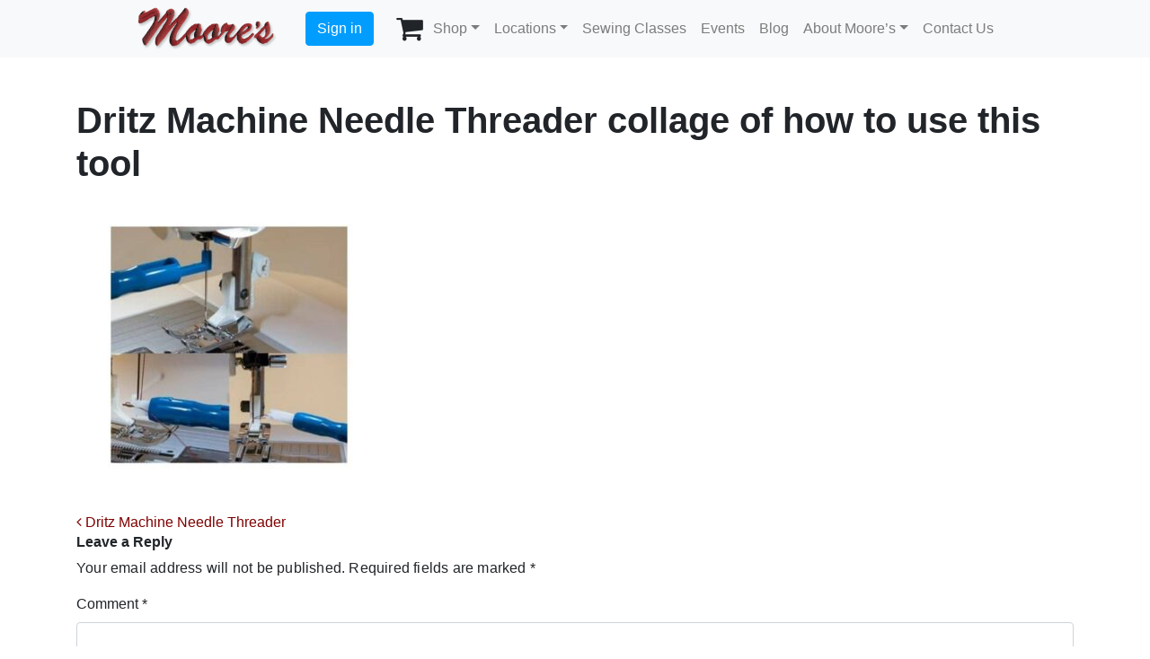

--- FILE ---
content_type: text/html; charset=UTF-8
request_url: https://www.moores-sew.com/?attachment_id=124472
body_size: 18194
content:
<!DOCTYPE html>
<html lang="en-US" dir="ltr">
<head>
	<meta charset="UTF-8">
	<meta http-equiv="X-UA-Compatible" content="IE=edge">
	<meta name="viewport" content="width=device-width, initial-scale=1, shrink-to-fit=no">
	<meta name="mobile-web-app-capable" content="yes">
	<meta name="apple-mobile-web-app-capable" content="yes">
	<meta name="apple-mobile-web-app-title" content="Moore&#039;s Sewing - Sewing Machines, Sewing Furniture, Vacuums, and Sewing Classes">
	<link rel="profile" href="http://gmpg.org/xfn/11">
	<link rel="pingback" href="https://www.moores-sew.com/xmlrpc.php">
	<script type="text/javascript" data-cookieconsent="ignore">
		(function (w, d, s, l, i) {
		w[l] = w[l] || [];
		w[l].push({'gtm.start': new Date().getTime(), event: 'gtm.js'});
		var f = d.getElementsByTagName(s)[0], j = d.createElement(s), dl = l !== 'dataLayer' ? '&l=' + l : '';
		j.async = true;
		j.src = 'https://www.googletagmanager.com/gtm.js?id=' + i + dl;
		f.parentNode.insertBefore(j, f);
	})(
		window,
		document,
		'script',
		'dataLayer',
		'GTM-KX6NG6K'
	);
</script>
<script type="text/javascript"
		id="Cookiebot"
		src="https://consent.cookiebot.com/uc.js"
		data-implementation="wp"
		data-cbid="15771d7e-2722-491f-9ce9-b3b88d44e8eb"
							data-blockingmode="auto"
	></script>
<meta name='robots' content='index, follow, max-image-preview:large, max-snippet:-1, max-video-preview:-1' />

		<!-- Meta Tag Manager -->
		<meta name="msvalidate.01" content="4FE6BC6BC5B66A55BA11B6DECD7ECEC0" />
		<!-- / Meta Tag Manager -->

	<!-- This site is optimized with the Yoast SEO plugin v25.5 - https://yoast.com/wordpress/plugins/seo/ -->
	<title>Dritz Machine Needle Threader collage of how to use this tool - Moore&#039;s Sewing</title>
	<link rel="canonical" href="https://www.moores-sew.com/" />
	<meta property="og:locale" content="en_US" />
	<meta property="og:type" content="article" />
	<meta property="og:title" content="Dritz Machine Needle Threader collage of how to use this tool - Moore&#039;s Sewing" />
	<meta property="og:url" content="https://www.moores-sew.com/" />
	<meta property="og:site_name" content="Moore&#039;s Sewing" />
	<meta property="article:publisher" content="https://www.facebook.com/mooresewing/" />
	<meta property="article:modified_time" content="2023-11-24T18:46:34+00:00" />
	<meta property="og:image" content="https://www.moores-sew.com" />
	<meta property="og:image:width" content="640" />
	<meta property="og:image:height" content="640" />
	<meta property="og:image:type" content="image/jpeg" />
	<meta name="twitter:card" content="summary_large_image" />
	<script type="application/ld+json" class="yoast-schema-graph">{"@context":"https://schema.org","@graph":[{"@type":"WebPage","@id":"https://www.moores-sew.com/","url":"https://www.moores-sew.com/","name":"Dritz Machine Needle Threader collage of how to use this tool - Moore&#039;s Sewing","isPartOf":{"@id":"https://www.moores-sew.com/#website"},"primaryImageOfPage":{"@id":"https://www.moores-sew.com/#primaryimage"},"image":{"@id":"https://www.moores-sew.com/#primaryimage"},"thumbnailUrl":"https://www.moores-sew.com/wp-content/uploads/2023/11/Dritz_NeedleThreader_howToUse.jpg","datePublished":"2023-11-24T18:45:15+00:00","dateModified":"2023-11-24T18:46:34+00:00","breadcrumb":{"@id":"https://www.moores-sew.com/#breadcrumb"},"inLanguage":"en-US","potentialAction":[{"@type":"ReadAction","target":["https://www.moores-sew.com/"]}]},{"@type":"ImageObject","inLanguage":"en-US","@id":"https://www.moores-sew.com/#primaryimage","url":"https://www.moores-sew.com/wp-content/uploads/2023/11/Dritz_NeedleThreader_howToUse.jpg","contentUrl":"https://www.moores-sew.com/wp-content/uploads/2023/11/Dritz_NeedleThreader_howToUse.jpg","width":640,"height":640,"caption":"Dritz Machine Needle Threader collage of how to use this tool"},{"@type":"BreadcrumbList","@id":"https://www.moores-sew.com/#breadcrumb","itemListElement":[{"@type":"ListItem","position":1,"name":"Home","item":"https://www.moores-sew.com/"},{"@type":"ListItem","position":2,"name":"Dritz Machine Needle Threader","item":"https://www.moores-sew.com/shop/dritz-machine-needle-threader/"},{"@type":"ListItem","position":3,"name":"Dritz Machine Needle Threader collage of how to use this tool"}]},{"@type":"WebSite","@id":"https://www.moores-sew.com/#website","url":"https://www.moores-sew.com/","name":"Moore&#039;s Sewing","description":"Sewing Machines, Sewing Furniture, Vacuums, and Sewing Classes","publisher":{"@id":"https://www.moores-sew.com/#organization"},"potentialAction":[{"@type":"SearchAction","target":{"@type":"EntryPoint","urlTemplate":"https://www.moores-sew.com/?s={search_term_string}"},"query-input":{"@type":"PropertyValueSpecification","valueRequired":true,"valueName":"search_term_string"}}],"inLanguage":"en-US"},{"@type":"Organization","@id":"https://www.moores-sew.com/#organization","name":"Moore's Sewing Centers","url":"https://www.moores-sew.com/","logo":{"@type":"ImageObject","inLanguage":"en-US","@id":"https://www.moores-sew.com/#/schema/logo/image/","url":"https://www.moores-sew.com/wp-content/uploads/2020/09/moores-sewing-logo.svg","contentUrl":"https://www.moores-sew.com/wp-content/uploads/2020/09/moores-sewing-logo.svg","width":1,"height":1,"caption":"Moore's Sewing Centers"},"image":{"@id":"https://www.moores-sew.com/#/schema/logo/image/"},"sameAs":["https://www.facebook.com/mooresewing/","https://www.instagram.com/thethreestitches/","https://www.pinterest.com/mooressewing/","https://www.youtube.com/user/4vellie/videos"]}]}</script>
	<!-- / Yoast SEO plugin. -->


<link rel='dns-prefetch' href='//static.klaviyo.com' />
<link rel='dns-prefetch' href='//www.google.com' />
<link rel="alternate" type="application/rss+xml" title="Moore&#039;s Sewing &raquo; Feed" href="https://www.moores-sew.com/feed/" />
<link rel="alternate" type="application/rss+xml" title="Moore&#039;s Sewing &raquo; Comments Feed" href="https://www.moores-sew.com/comments/feed/" />
<link rel="alternate" type="text/calendar" title="Moore&#039;s Sewing &raquo; iCal Feed" href="https://www.moores-sew.com/sewing-classes/?ical=1" />
<link rel="alternate" title="oEmbed (JSON)" type="application/json+oembed" href="https://www.moores-sew.com/wp-json/oembed/1.0/embed?url=https%3A%2F%2Fwww.moores-sew.com%2F%3Fattachment_id%3D124472" />
<link rel="alternate" title="oEmbed (XML)" type="text/xml+oembed" href="https://www.moores-sew.com/wp-json/oembed/1.0/embed?url=https%3A%2F%2Fwww.moores-sew.com%2F%3Fattachment_id%3D124472&#038;format=xml" />
<style id='wp-img-auto-sizes-contain-inline-css' type='text/css'>
img:is([sizes=auto i],[sizes^="auto," i]){contain-intrinsic-size:3000px 1500px}
/*# sourceURL=wp-img-auto-sizes-contain-inline-css */
</style>
<link rel='stylesheet' id='wc-authorize-net-cim-credit-card-checkout-block-css' href='https://www.moores-sew.com/wp-content/plugins/woocommerce-gateway-authorize-net-cim/assets/css/blocks/wc-authorize-net-cim-checkout-block.css?ver=3.10.13' type='text/css' media='all' />
<link rel='stylesheet' id='wc-authorize-net-cim-echeck-checkout-block-css' href='https://www.moores-sew.com/wp-content/plugins/woocommerce-gateway-authorize-net-cim/assets/css/blocks/wc-authorize-net-cim-checkout-block.css?ver=3.10.13' type='text/css' media='all' />
<link rel='stylesheet' id='cfw-blocks-styles-css' href='https://www.moores-sew.com/wp-content/plugins/checkout-for-woocommerce/build/css/blocks-styles.css?ver=a1d32077b0abb8a3a7f2a2a546cab77c' type='text/css' media='all' />
<link rel='stylesheet' id='tribe-events-pro-mini-calendar-block-styles-css' href='https://www.moores-sew.com/wp-content/plugins/events-calendar-pro/build/css/tribe-events-pro-mini-calendar-block.css?ver=7.6.2' type='text/css' media='all' />
<link rel='stylesheet' id='wp-block-library-css' href='https://www.moores-sew.com/wp-includes/css/dist/block-library/style.min.css?ver=6.9' type='text/css' media='all' />
<link rel='stylesheet' id='wc-blocks-style-css' href='https://www.moores-sew.com/wp-content/plugins/woocommerce/assets/client/blocks/wc-blocks.css?ver=wc-10.3.7' type='text/css' media='all' />
<style id='global-styles-inline-css' type='text/css'>
:root{--wp--preset--aspect-ratio--square: 1;--wp--preset--aspect-ratio--4-3: 4/3;--wp--preset--aspect-ratio--3-4: 3/4;--wp--preset--aspect-ratio--3-2: 3/2;--wp--preset--aspect-ratio--2-3: 2/3;--wp--preset--aspect-ratio--16-9: 16/9;--wp--preset--aspect-ratio--9-16: 9/16;--wp--preset--color--black: #000000;--wp--preset--color--cyan-bluish-gray: #abb8c3;--wp--preset--color--white: #ffffff;--wp--preset--color--pale-pink: #f78da7;--wp--preset--color--vivid-red: #cf2e2e;--wp--preset--color--luminous-vivid-orange: #ff6900;--wp--preset--color--luminous-vivid-amber: #fcb900;--wp--preset--color--light-green-cyan: #7bdcb5;--wp--preset--color--vivid-green-cyan: #00d084;--wp--preset--color--pale-cyan-blue: #8ed1fc;--wp--preset--color--vivid-cyan-blue: #0693e3;--wp--preset--color--vivid-purple: #9b51e0;--wp--preset--gradient--vivid-cyan-blue-to-vivid-purple: linear-gradient(135deg,rgb(6,147,227) 0%,rgb(155,81,224) 100%);--wp--preset--gradient--light-green-cyan-to-vivid-green-cyan: linear-gradient(135deg,rgb(122,220,180) 0%,rgb(0,208,130) 100%);--wp--preset--gradient--luminous-vivid-amber-to-luminous-vivid-orange: linear-gradient(135deg,rgb(252,185,0) 0%,rgb(255,105,0) 100%);--wp--preset--gradient--luminous-vivid-orange-to-vivid-red: linear-gradient(135deg,rgb(255,105,0) 0%,rgb(207,46,46) 100%);--wp--preset--gradient--very-light-gray-to-cyan-bluish-gray: linear-gradient(135deg,rgb(238,238,238) 0%,rgb(169,184,195) 100%);--wp--preset--gradient--cool-to-warm-spectrum: linear-gradient(135deg,rgb(74,234,220) 0%,rgb(151,120,209) 20%,rgb(207,42,186) 40%,rgb(238,44,130) 60%,rgb(251,105,98) 80%,rgb(254,248,76) 100%);--wp--preset--gradient--blush-light-purple: linear-gradient(135deg,rgb(255,206,236) 0%,rgb(152,150,240) 100%);--wp--preset--gradient--blush-bordeaux: linear-gradient(135deg,rgb(254,205,165) 0%,rgb(254,45,45) 50%,rgb(107,0,62) 100%);--wp--preset--gradient--luminous-dusk: linear-gradient(135deg,rgb(255,203,112) 0%,rgb(199,81,192) 50%,rgb(65,88,208) 100%);--wp--preset--gradient--pale-ocean: linear-gradient(135deg,rgb(255,245,203) 0%,rgb(182,227,212) 50%,rgb(51,167,181) 100%);--wp--preset--gradient--electric-grass: linear-gradient(135deg,rgb(202,248,128) 0%,rgb(113,206,126) 100%);--wp--preset--gradient--midnight: linear-gradient(135deg,rgb(2,3,129) 0%,rgb(40,116,252) 100%);--wp--preset--font-size--small: 13px;--wp--preset--font-size--medium: 20px;--wp--preset--font-size--large: 36px;--wp--preset--font-size--x-large: 42px;--wp--preset--spacing--20: 0.44rem;--wp--preset--spacing--30: 0.67rem;--wp--preset--spacing--40: 1rem;--wp--preset--spacing--50: 1.5rem;--wp--preset--spacing--60: 2.25rem;--wp--preset--spacing--70: 3.38rem;--wp--preset--spacing--80: 5.06rem;--wp--preset--shadow--natural: 6px 6px 9px rgba(0, 0, 0, 0.2);--wp--preset--shadow--deep: 12px 12px 50px rgba(0, 0, 0, 0.4);--wp--preset--shadow--sharp: 6px 6px 0px rgba(0, 0, 0, 0.2);--wp--preset--shadow--outlined: 6px 6px 0px -3px rgb(255, 255, 255), 6px 6px rgb(0, 0, 0);--wp--preset--shadow--crisp: 6px 6px 0px rgb(0, 0, 0);}:where(.is-layout-flex){gap: 0.5em;}:where(.is-layout-grid){gap: 0.5em;}body .is-layout-flex{display: flex;}.is-layout-flex{flex-wrap: wrap;align-items: center;}.is-layout-flex > :is(*, div){margin: 0;}body .is-layout-grid{display: grid;}.is-layout-grid > :is(*, div){margin: 0;}:where(.wp-block-columns.is-layout-flex){gap: 2em;}:where(.wp-block-columns.is-layout-grid){gap: 2em;}:where(.wp-block-post-template.is-layout-flex){gap: 1.25em;}:where(.wp-block-post-template.is-layout-grid){gap: 1.25em;}.has-black-color{color: var(--wp--preset--color--black) !important;}.has-cyan-bluish-gray-color{color: var(--wp--preset--color--cyan-bluish-gray) !important;}.has-white-color{color: var(--wp--preset--color--white) !important;}.has-pale-pink-color{color: var(--wp--preset--color--pale-pink) !important;}.has-vivid-red-color{color: var(--wp--preset--color--vivid-red) !important;}.has-luminous-vivid-orange-color{color: var(--wp--preset--color--luminous-vivid-orange) !important;}.has-luminous-vivid-amber-color{color: var(--wp--preset--color--luminous-vivid-amber) !important;}.has-light-green-cyan-color{color: var(--wp--preset--color--light-green-cyan) !important;}.has-vivid-green-cyan-color{color: var(--wp--preset--color--vivid-green-cyan) !important;}.has-pale-cyan-blue-color{color: var(--wp--preset--color--pale-cyan-blue) !important;}.has-vivid-cyan-blue-color{color: var(--wp--preset--color--vivid-cyan-blue) !important;}.has-vivid-purple-color{color: var(--wp--preset--color--vivid-purple) !important;}.has-black-background-color{background-color: var(--wp--preset--color--black) !important;}.has-cyan-bluish-gray-background-color{background-color: var(--wp--preset--color--cyan-bluish-gray) !important;}.has-white-background-color{background-color: var(--wp--preset--color--white) !important;}.has-pale-pink-background-color{background-color: var(--wp--preset--color--pale-pink) !important;}.has-vivid-red-background-color{background-color: var(--wp--preset--color--vivid-red) !important;}.has-luminous-vivid-orange-background-color{background-color: var(--wp--preset--color--luminous-vivid-orange) !important;}.has-luminous-vivid-amber-background-color{background-color: var(--wp--preset--color--luminous-vivid-amber) !important;}.has-light-green-cyan-background-color{background-color: var(--wp--preset--color--light-green-cyan) !important;}.has-vivid-green-cyan-background-color{background-color: var(--wp--preset--color--vivid-green-cyan) !important;}.has-pale-cyan-blue-background-color{background-color: var(--wp--preset--color--pale-cyan-blue) !important;}.has-vivid-cyan-blue-background-color{background-color: var(--wp--preset--color--vivid-cyan-blue) !important;}.has-vivid-purple-background-color{background-color: var(--wp--preset--color--vivid-purple) !important;}.has-black-border-color{border-color: var(--wp--preset--color--black) !important;}.has-cyan-bluish-gray-border-color{border-color: var(--wp--preset--color--cyan-bluish-gray) !important;}.has-white-border-color{border-color: var(--wp--preset--color--white) !important;}.has-pale-pink-border-color{border-color: var(--wp--preset--color--pale-pink) !important;}.has-vivid-red-border-color{border-color: var(--wp--preset--color--vivid-red) !important;}.has-luminous-vivid-orange-border-color{border-color: var(--wp--preset--color--luminous-vivid-orange) !important;}.has-luminous-vivid-amber-border-color{border-color: var(--wp--preset--color--luminous-vivid-amber) !important;}.has-light-green-cyan-border-color{border-color: var(--wp--preset--color--light-green-cyan) !important;}.has-vivid-green-cyan-border-color{border-color: var(--wp--preset--color--vivid-green-cyan) !important;}.has-pale-cyan-blue-border-color{border-color: var(--wp--preset--color--pale-cyan-blue) !important;}.has-vivid-cyan-blue-border-color{border-color: var(--wp--preset--color--vivid-cyan-blue) !important;}.has-vivid-purple-border-color{border-color: var(--wp--preset--color--vivid-purple) !important;}.has-vivid-cyan-blue-to-vivid-purple-gradient-background{background: var(--wp--preset--gradient--vivid-cyan-blue-to-vivid-purple) !important;}.has-light-green-cyan-to-vivid-green-cyan-gradient-background{background: var(--wp--preset--gradient--light-green-cyan-to-vivid-green-cyan) !important;}.has-luminous-vivid-amber-to-luminous-vivid-orange-gradient-background{background: var(--wp--preset--gradient--luminous-vivid-amber-to-luminous-vivid-orange) !important;}.has-luminous-vivid-orange-to-vivid-red-gradient-background{background: var(--wp--preset--gradient--luminous-vivid-orange-to-vivid-red) !important;}.has-very-light-gray-to-cyan-bluish-gray-gradient-background{background: var(--wp--preset--gradient--very-light-gray-to-cyan-bluish-gray) !important;}.has-cool-to-warm-spectrum-gradient-background{background: var(--wp--preset--gradient--cool-to-warm-spectrum) !important;}.has-blush-light-purple-gradient-background{background: var(--wp--preset--gradient--blush-light-purple) !important;}.has-blush-bordeaux-gradient-background{background: var(--wp--preset--gradient--blush-bordeaux) !important;}.has-luminous-dusk-gradient-background{background: var(--wp--preset--gradient--luminous-dusk) !important;}.has-pale-ocean-gradient-background{background: var(--wp--preset--gradient--pale-ocean) !important;}.has-electric-grass-gradient-background{background: var(--wp--preset--gradient--electric-grass) !important;}.has-midnight-gradient-background{background: var(--wp--preset--gradient--midnight) !important;}.has-small-font-size{font-size: var(--wp--preset--font-size--small) !important;}.has-medium-font-size{font-size: var(--wp--preset--font-size--medium) !important;}.has-large-font-size{font-size: var(--wp--preset--font-size--large) !important;}.has-x-large-font-size{font-size: var(--wp--preset--font-size--x-large) !important;}
/*# sourceURL=global-styles-inline-css */
</style>

<style id='classic-theme-styles-inline-css' type='text/css'>
/*! This file is auto-generated */
.wp-block-button__link{color:#fff;background-color:#32373c;border-radius:9999px;box-shadow:none;text-decoration:none;padding:calc(.667em + 2px) calc(1.333em + 2px);font-size:1.125em}.wp-block-file__button{background:#32373c;color:#fff;text-decoration:none}
/*# sourceURL=/wp-includes/css/classic-themes.min.css */
</style>
<link rel='stylesheet' id='owlcarousel-css' href='https://www.moores-sew.com/wp-content/plugins/recently-viewed-products-for-woocommerce/assets/css/owlcarousel/owl.carousel.css?ver=2.5.0' type='text/css' media='all' />
<link rel='stylesheet' id='dashicons-css' href='https://www.moores-sew.com/wp-includes/css/dashicons.min.css?ver=6.9' type='text/css' media='all' />
<link rel='stylesheet' id='rvp-frontend-css' href='https://www.moores-sew.com/wp-content/plugins/recently-viewed-products-for-woocommerce/assets/css/rvp-frontend.css?ver=2.5.0' type='text/css' media='all' />
<link rel='stylesheet' id='simplur-synchrony-payment-method-css' href='https://www.moores-sew.com/wp-content/plugins/simplur-synchrony-payment-method/public/css/frontend.css?ver=1751442293' type='text/css' media='all' />
<link rel='stylesheet' id='wc-subcategory-carousel-style-css' href='https://www.moores-sew.com/wp-content/plugins/woocommerce-subcategory-carousel-main/css/style.css?ver=1.0' type='text/css' media='all' />
<link rel='stylesheet' id='woocommerce-layout-css' href='https://www.moores-sew.com/wp-content/plugins/woocommerce/assets/css/woocommerce-layout.css?ver=10.3.7' type='text/css' media='all' />
<link rel='stylesheet' id='woocommerce-smallscreen-css' href='https://www.moores-sew.com/wp-content/plugins/woocommerce/assets/css/woocommerce-smallscreen.css?ver=10.3.7' type='text/css' media='only screen and (max-width: 768px)' />
<link rel='stylesheet' id='woocommerce-general-css' href='https://www.moores-sew.com/wp-content/plugins/woocommerce/assets/css/woocommerce.css?ver=10.3.7' type='text/css' media='all' />
<style id='woocommerce-inline-inline-css' type='text/css'>
.woocommerce form .form-row .required { visibility: visible; }
.woocommerce form .form-row .required { visibility: visible; }
/*# sourceURL=woocommerce-inline-inline-css */
</style>
<link rel='stylesheet' id='wcap_abandoned_details_modal-css' href='https://www.moores-sew.com/wp-content/plugins/woocommerce-abandon-cart-pro/assets/css/frontend/wcap_atc_detail_modal.css?ver=9.15.0' type='text/css' media='all' />
<link rel='stylesheet' id='wc-bis-css-css' href='https://www.moores-sew.com/wp-content/plugins/woocommerce-back-in-stock-notifications/assets/css/frontend/woocommerce.css?ver=3.3.3' type='text/css' media='all' />
<link rel='stylesheet' id='brands-styles-css' href='https://www.moores-sew.com/wp-content/plugins/woocommerce/assets/css/brands.css?ver=10.3.7' type='text/css' media='all' />
<link rel='stylesheet' id='child-understrap-styles-css' href='https://www.moores-sew.com/wp-content/themes/understrap-child-master/css/child-theme.min.css?ver=0.5.44' type='text/css' media='all' />
<link rel='stylesheet' id='sv-wc-payment-gateway-payment-form-v5_15_12-css' href='https://www.moores-sew.com/wp-content/plugins/woocommerce-gateway-authorize-net-cim/vendor/skyverge/wc-plugin-framework/woocommerce/payment-gateway/assets/css/frontend/sv-wc-payment-gateway-payment-form.min.css?ver=5.15.12' type='text/css' media='all' />
<link rel='stylesheet' id='wc-pb-checkout-blocks-css' href='https://www.moores-sew.com/wp-content/plugins/woocommerce-product-bundles/assets/css/frontend/checkout-blocks.css?ver=8.5.4' type='text/css' media='all' />
<link rel='stylesheet' id='cfw-grid-css' href='https://www.moores-sew.com/wp-content/plugins/checkout-for-woocommerce/build/css/cfw-grid.css?ver=ef24843d51cd22ea8a25e471de760bd0' type='text/css' media='all' />
<link rel='stylesheet' id='cfw-side-cart-styles-css' href='https://www.moores-sew.com/wp-content/plugins/checkout-for-woocommerce/build/css/side-cart-styles.css?ver=d07040bed291cd5cf0b8db1f84581b57' type='text/css' media='all' />
<style id='cfw-side-cart-styles-inline-css' type='text/css'>
:root, body { 
	--cfw-body-background-color: #ffffff;
	--cfw-body-text-color: #212529;
	--cfw-header-background-color: #ffffff;
	--cfw-footer-background-color: #ffffff;
	--cfw-cart-summary-background-color: #fafafa;
	--cfw-cart-summary-mobile-background-color: #fafafa;
	--cfw-cart-summary-text-color: #333333;
	--cfw-cart-summary-link-color: #0073aa;
	--cfw-header-text-color: #212529;
	--cfw-footer-text-color: #212529;
	--cfw-body-link-color: #0073aa;
	--cfw-buttons-primary-background-color: #009dff;
	--cfw-buttons-primary-text-color: #ffffff;
	--cfw-buttons-primary-hover-background-color: #0085d9;
	--cfw-buttons-primary-hover-text-color: #ffffff;
	--cfw-buttons-secondary-background-color: #000000;
	--cfw-buttons-secondary-text-color: #ffffff;
	--cfw-buttons-secondary-hover-background-color: #666666;
	--cfw-buttons-secondary-hover-text-color: #ffffff;
	--cfw-cart-summary-item-quantity-background-color: #7f7f7f;
	--cfw-cart-summary-item-quantity-text-color: #ffffff;
	--cfw-breadcrumb-completed-text-color: #7f7f7f;
	--cfw-breadcrumb-current-text-color: #333333;
	--cfw-breadcrumb-next-text-color: #7f7f7f;
	--cfw-breadcrumb-completed-accent-color: #333333;
	--cfw-breadcrumb-current-accent-color: #333333;
	--cfw-breadcrumb-next-accent-color: #333333;
	--cfw-logo-url: url(https://www.moores-sew.com/wp-content/uploads/2025/04/cropped-logo.png);
	--cfw-side-cart-free-shipping-progress-indicator: #1b254f;
	--cfw-side-cart-free-shipping-progress-background: #f5f5f5;
	--cfw-side-cart-button-bottom-position: 20px;
	--cfw-side-cart-button-right-position: 20px;
	--cfw-side-cart-icon-color: #222222;
	--cfw-side-cart-icon-width: 34px;
 }
html { background: var(--cfw-body-background-color) !important; }
#cfw #cfw-customer-info-action .previous-button {
   visibility: hidden;
}

.cfw-payment-method-active #cfw-cart-summary-content {
   display: block !important;
   padding-top: 1em; /* make sure the quantity bubbles on cart items don't leave the containers */
}

.cfw-payment-method-active #cfw-mobile-cart-header {
   display: none !important;
}

#cfw #cfw-customer-info-action .previous-button {
   visibility: hidden;
}

#cfw-cart-summary-coupons{
    display: none;
}

@media (min-width: 576px) {.cfw-payment-method-active #cfw-cart-summary-coupons{
    display: block !important;
}}

.cfw-payment-method-active #not-checkout{
    display: none;
}

/*# sourceURL=cfw-side-cart-styles-inline-css */
</style>
<link rel='stylesheet' id='wc-bundle-style-css' href='https://www.moores-sew.com/wp-content/plugins/woocommerce-product-bundles/assets/css/frontend/woocommerce.css?ver=8.5.4' type='text/css' media='all' />
<script type="text/template" id="tmpl-variation-template">
	<div class="woocommerce-variation-description">{{{ data.variation.variation_description }}}</div>
	<div class="woocommerce-variation-price">{{{ data.variation.price_html }}}</div>
	<div class="woocommerce-variation-availability">{{{ data.variation.availability_html }}}</div>
</script>
<script type="text/template" id="tmpl-unavailable-variation-template">
	<p role="alert">Sorry, this product is unavailable. Please choose a different combination.</p>
</script>
<script type="text/javascript" src="https://www.moores-sew.com/wp-includes/js/jquery/jquery.min.js?ver=3.7.1" id="jquery-core-js"></script>
<script type="text/javascript" src="https://www.moores-sew.com/wp-includes/js/jquery/jquery-migrate.min.js?ver=3.4.1" id="jquery-migrate-js"></script>
<script src='https://www.moores-sew.com/wp-content/plugins/the-events-calendar/common/build/js/underscore-before.js'></script>
<script type="text/javascript" src="https://www.moores-sew.com/wp-includes/js/underscore.min.js?ver=1.13.7" id="underscore-js"></script>
<script src='https://www.moores-sew.com/wp-content/plugins/the-events-calendar/common/build/js/underscore-after.js'></script>
<script type="text/javascript" id="wp-util-js-extra">
/* <![CDATA[ */
var _wpUtilSettings = {"ajax":{"url":"/wp-admin/admin-ajax.php"}};
//# sourceURL=wp-util-js-extra
/* ]]> */
</script>
<script type="text/javascript" src="https://www.moores-sew.com/wp-includes/js/wp-util.min.js?ver=6.9" id="wp-util-js"></script>
<script type="text/javascript" src="https://www.moores-sew.com/wp-content/plugins/woocommerce/assets/js/jquery-blockui/jquery.blockUI.min.js?ver=2.7.0-wc.10.3.7" id="wc-jquery-blockui-js" data-wp-strategy="defer"></script>
<script type="text/javascript" id="owlcarousel-js-extra">
/* <![CDATA[ */
var owlcarousel_params = [];
//# sourceURL=owlcarousel-js-extra
/* ]]> */
</script>
<script type="text/javascript" src="https://www.moores-sew.com/wp-content/plugins/recently-viewed-products-for-woocommerce/assets/js/owlcarousel/owl.carousel.js?ver=2.5.0" id="owlcarousel-js"></script>
<script type="text/javascript" id="rvp-frontend-js-extra">
/* <![CDATA[ */
var rvp_frontend_params = {"ajax_url":"https://www.moores-sew.com/wp-admin/admin-ajax.php","current_user":"0","carousel_autoplay_enabled":"","carousel_dot_indicator_enabled":"","carousel_products_per_page":"3"};
//# sourceURL=rvp-frontend-js-extra
/* ]]> */
</script>
<script type="text/javascript" src="https://www.moores-sew.com/wp-content/plugins/recently-viewed-products-for-woocommerce/assets/js/frontend/rvp-frontend.js?ver=2.5.0" id="rvp-frontend-js"></script>
<script type="text/javascript" src="https://www.moores-sew.com/wp-content/plugins/simplur-synchrony-payment-method/public/js/frontend.js?ver=1751442293" id="synchrony-frontend-js"></script>
<script type="text/javascript" id="wc-add-to-cart-js-extra">
/* <![CDATA[ */
var wc_add_to_cart_params = {"ajax_url":"/wp-admin/admin-ajax.php","wc_ajax_url":"/?wc-ajax=%%endpoint%%","i18n_view_cart":"View cart","cart_url":"","is_cart":"","cart_redirect_after_add":"no"};
//# sourceURL=wc-add-to-cart-js-extra
/* ]]> */
</script>
<script type="text/javascript" src="https://www.moores-sew.com/wp-content/plugins/woocommerce/assets/js/frontend/add-to-cart.min.js?ver=10.3.7" id="wc-add-to-cart-js" defer="defer" data-wp-strategy="defer"></script>
<script type="text/javascript" src="https://www.moores-sew.com/wp-content/plugins/woocommerce/assets/js/js-cookie/js.cookie.min.js?ver=2.1.4-wc.10.3.7" id="wc-js-cookie-js" defer="defer" data-wp-strategy="defer"></script>
<script type="text/javascript" id="woocommerce-js-extra">
/* <![CDATA[ */
var woocommerce_params = {"ajax_url":"/wp-admin/admin-ajax.php","wc_ajax_url":"/?wc-ajax=%%endpoint%%","i18n_password_show":"Show password","i18n_password_hide":"Hide password"};
//# sourceURL=woocommerce-js-extra
/* ]]> */
</script>
<script type="text/javascript" src="https://www.moores-sew.com/wp-content/plugins/woocommerce/assets/js/frontend/woocommerce.min.js?ver=10.3.7" id="woocommerce-js" defer="defer" data-wp-strategy="defer"></script>
<script type="text/javascript" src="https://www.moores-sew.com/wp-includes/js/dist/hooks.min.js?ver=dd5603f07f9220ed27f1" id="wp-hooks-js"></script>
<script type="text/javascript" id="wpm-js-extra">
/* <![CDATA[ */
var wpm = {"ajax_url":"https://www.moores-sew.com/wp-admin/admin-ajax.php","root":"https://www.moores-sew.com/wp-json/","nonce_wp_rest":"88cc780c1b","nonce_ajax":"8c33ca67d9"};
//# sourceURL=wpm-js-extra
/* ]]> */
</script>
<script type="text/javascript" src="https://www.moores-sew.com/wp-content/plugins/pixel-manager-pro-for-woocommerce/js/public/pro/wpm-public__premium_only.p1.min.js?ver=1.54.1" id="wpm-js"></script>
<script type="text/javascript" id="wc-settings-dep-in-header-js-after">
/* <![CDATA[ */
console.warn( "Scripts that have a dependency on [wc-settings, wc-blocks-checkout] must be loaded in the footer, klaviyo-klaviyo-checkout-block-editor-script was registered to load in the header, but has been switched to load in the footer instead. See https://github.com/woocommerce/woocommerce-gutenberg-products-block/pull/5059" );
console.warn( "Scripts that have a dependency on [wc-settings, wc-blocks-checkout] must be loaded in the footer, klaviyo-klaviyo-checkout-block-view-script was registered to load in the header, but has been switched to load in the footer instead. See https://github.com/woocommerce/woocommerce-gutenberg-products-block/pull/5059" );
//# sourceURL=wc-settings-dep-in-header-js-after
/* ]]> */
</script>
<script type="text/javascript" id="wc-cart-fragments-js-extra">
/* <![CDATA[ */
var wc_cart_fragments_params = {"ajax_url":"/wp-admin/admin-ajax.php","wc_ajax_url":"/?wc-ajax=%%endpoint%%","cart_hash_key":"wc_cart_hash_fb63838dfdc6a415ee935659dc27e66e","fragment_name":"wc_fragments_fb63838dfdc6a415ee935659dc27e66e","request_timeout":"5000"};
//# sourceURL=wc-cart-fragments-js-extra
/* ]]> */
</script>
<script type="text/javascript" src="https://www.moores-sew.com/wp-content/plugins/woocommerce/assets/js/frontend/cart-fragments.min.js?ver=10.3.7" id="wc-cart-fragments-js" defer="defer" data-wp-strategy="defer"></script>
<script type='text/javascript' data-cfasync='false'>var _mmunch = {'front': false, 'page': false, 'post': false, 'category': false, 'author': false, 'search': false, 'attachment': false, 'tag': false};_mmunch['post'] = true; _mmunch['postData'] = {"ID":124472,"post_name":"dritz_needlethreader_howtouse","post_title":"Dritz Machine Needle Threader collage of how to use this tool","post_type":"attachment","post_author":"12882","post_status":"inherit"}; _mmunch['postCategories'] = []; _mmunch['postTags'] = false; _mmunch['postAuthor'] = {"name":"Faatimah","ID":12882};_mmunch['attachment'] = true;</script><script data-cfasync="false" src="//a.mailmunch.co/app/v1/site.js" id="mailmunch-script" data-plugin="mailmunch" data-mailmunch-site-id="385889" async></script><meta name="tec-api-version" content="v1"><meta name="tec-api-origin" content="https://www.moores-sew.com"><link rel="alternate" href="https://www.moores-sew.com/wp-json/tribe/events/v1/" /><meta name="mobile-web-app-capable" content="yes">
<meta name="apple-mobile-web-app-capable" content="yes">
<meta name="apple-mobile-web-app-title" content="Moore&#039;s Sewing - Sewing Machines, Sewing Furniture, Vacuums, and Sewing Classes">
	<noscript><style>.woocommerce-product-gallery{ opacity: 1 !important; }</style></noscript>
	
<!-- START Pixel Manager for WooCommerce -->

		<script data-cookieconsent="ignore" data-uc-allowed="true">

			window.wpmDataLayer = window.wpmDataLayer || {};
			window.wpmDataLayer = Object.assign(window.wpmDataLayer, {"cart":{},"cart_item_keys":{},"version":{"number":"1.54.1","pro":true,"eligible_for_updates":true,"distro":"fms","beta":false,"show":true},"pixels":{"google":{"linker":{"settings":null},"user_id":false,"ads":{"conversion_ids":{"AW-1000001549":"NnVlCJ_Y-7sDEI2g69wD"},"dynamic_remarketing":{"status":true,"id_type":"post_id","send_events_with_parent_ids":true},"google_business_vertical":"retail","phone_conversion_number":"","phone_conversion_label":""},"tag_id":"AW-1000001549","tag_id_suppressed":[],"tag_gateway":{"measurement_path":""},"tcf_support":false,"consent_mode":{"is_active":true,"wait_for_update":500,"ads_data_redaction":false,"url_passthrough":true},"enhanced_conversions":{"is_active":true}},"facebook":{"pixel_id":"138578223202379","dynamic_remarketing":{"id_type":"post_id"},"capi":true,"advanced_matching":true,"exclusion_patterns":[],"fbevents_js_url":"https://connect.facebook.net/en_US/fbevents.js"}},"shop":{"list_name":"","list_id":"","page_type":"","currency":"USD","selectors":{"addToCart":[],"beginCheckout":[]},"order_duplication_prevention":true,"view_item_list_trigger":{"test_mode":false,"background_color":"green","opacity":0.5,"repeat":true,"timeout":1000,"threshold":0.8},"variations_output":true,"session_active":true},"page":{"id":124472,"title":"Dritz Machine Needle Threader collage of how to use this tool","type":"attachment","categories":[],"parent":{"id":124469,"title":"Dritz Machine Needle Threader","type":"product","categories":[]}},"general":{"user_logged_in":false,"scroll_tracking_thresholds":[],"page_id":124472,"exclude_domains":[],"server_2_server":{"active":true,"user_agent_exclude_patterns":[],"ip_exclude_list":[],"pageview_event_s2s":{"is_active":false,"pixels":["facebook"]}},"consent_management":{"explicit_consent":false},"lazy_load_pmw":false,"chunk_base_path":"https://www.moores-sew.com/wp-content/plugins/pixel-manager-pro-for-woocommerce/js/public/pro/","modules":{"load_deprecated_functions":true}}});

		</script>

		
<!-- END Pixel Manager for WooCommerce -->
		<style>
			.algolia-search-highlight {
				background-color: #fffbcc;
				border-radius: 2px;
				font-style: normal;
			}
		</style>
		<link rel="icon" href="https://www.moores-sew.com/wp-content/uploads/2017/08/cropped-Moores-M-mini-ogo-2-32x32.jpg" sizes="32x32" />
<link rel="icon" href="https://www.moores-sew.com/wp-content/uploads/2017/08/cropped-Moores-M-mini-ogo-2-192x192.jpg" sizes="192x192" />
<link rel="apple-touch-icon" href="https://www.moores-sew.com/wp-content/uploads/2017/08/cropped-Moores-M-mini-ogo-2-180x180.jpg" />
<meta name="msapplication-TileImage" content="https://www.moores-sew.com/wp-content/uploads/2017/08/cropped-Moores-M-mini-ogo-2-270x270.jpg" />
				<style type="text/css" id="c4wp-checkout-css">
					.woocommerce-checkout .c4wp_captcha_field {
						margin-bottom: 10px;
						margin-top: 15px;
						position: relative;
						display: inline-block;
					}
				</style>
								<style type="text/css" id="c4wp-v3-lp-form-css">
					.login #login, .login #lostpasswordform {
						min-width: 350px !important;
					}
					.wpforms-field-c4wp iframe {
						width: 100% !important;
					}
				</style>
							<style type="text/css" id="c4wp-v3-lp-form-css">
				.login #login, .login #lostpasswordform {
					min-width: 350px !important;
				}
				.wpforms-field-c4wp iframe {
					width: 100% !important;
				}
			</style>
			</head>

<body class="attachment wp-singular attachment-template-default single single-attachment postid-124472 attachmentid-124472 attachment-jpeg wp-custom-logo wp-embed-responsive wp-theme-understrap wp-child-theme-understrap-child-master theme-understrap woocommerce-no-js tribe-no-js group-blog">


<div class="hfeed site" id="page">

	<!-- ******************* The Navbar Area ******************* -->
	<div class="wrapper-fluid wrapper-navbar" id="wrapper-navbar">

		<a class="skip-link screen-reader-text sr-only" href="#content">Skip to content</a>

		<nav class="navbar navbar-expand-lg fixed-top navbar-light bg-light justify-content-lg-center px-2">

		

					<!-- Your site title as branding in the menu -->
					<a href="https://www.moores-sew.com/" class="navbar-brand p-0 mr-2 custom-logo-link" rel="home"><img width="237" height="73" src="https://www.moores-sew.com/wp-content/uploads/2017/03/cropped-logo.png" class="img-fluid" alt="cropped logo.png" decoding="async" /></a><!-- end custom logo -->

					<button type="button" class="btn btn-cta navbar-btn" data-toggle="modal" data-target="#logInModal">Sign in</button>
<!-- WOOCOMMERCE CART BUTTON          -->

<a class="cart-contents cfw-side-cart-open-trigger" title="View your shopping cart"></a>

<!-- END WOOCOMMERCE CART BUTTON -->

				<button class="navbar-toggler" type="button" data-toggle="collapse" data-target="#navbarNavDropdown" aria-controls="navbarNavDropdown" aria-expanded="false" aria-label="Toggle navigation">
					<span class="navbar-toggler-icon"></span>
				</button>

				<!-- The WordPress Menu goes here -->
				<div id="navbarNavDropdown" class="collapse navbar-collapse flex-grow-0"><ul id="main-menu" class="navbar-nav"><li itemscope="itemscope" itemtype="https://www.schema.org/SiteNavigationElement" id="menu-item-3760" class="menu-item menu-item-type-post_type menu-item-object-page menu-item-has-children dropdown menu-item-3760 nav-item"><a title="Shop" href="#" data-toggle="dropdown" aria-haspopup="true" aria-expanded="false" class="dropdown-toggle nav-link" id="menu-item-dropdown-3760">Shop</a>
<ul class="dropdown-menu" aria-labelledby="menu-item-dropdown-3760" role="menu">
	<li itemscope="itemscope" itemtype="https://www.schema.org/SiteNavigationElement" id="menu-item-3841" class="menu-item menu-item-type-post_type menu-item-object-page menu-item-3841 nav-item"><a title="Shop Home" href="https://www.moores-sew.com/shop/" class="dropdown-item">Shop Home</a></li>
	<li itemscope="itemscope" itemtype="https://www.schema.org/SiteNavigationElement" id="menu-item-3798" class="menu-item menu-item-type-taxonomy menu-item-object-product_cat menu-item-3798 nav-item"><a title="All Machines" href="https://www.moores-sew.com/product-category/sewing-machines/" class="dropdown-item">All Machines</a></li>
	<li itemscope="itemscope" itemtype="https://www.schema.org/SiteNavigationElement" id="menu-item-3800" class="menu-item menu-item-type-taxonomy menu-item-object-product_cat menu-item-3800 nav-item"><a title="Sewing Furniture &amp; Storage" href="https://www.moores-sew.com/product-category/sewing-furniture/" class="dropdown-item">Sewing Furniture &amp; Storage</a></li>
</ul>
</li>
<li itemscope="itemscope" itemtype="https://www.schema.org/SiteNavigationElement" id="menu-item-18822" class="menu-item menu-item-type-post_type menu-item-object-page menu-item-has-children dropdown menu-item-18822 nav-item"><a title="Locations" href="#" data-toggle="dropdown" aria-haspopup="true" aria-expanded="false" class="dropdown-toggle nav-link" id="menu-item-dropdown-18822">Locations</a>
<ul class="dropdown-menu" aria-labelledby="menu-item-dropdown-18822" role="menu">
	<li itemscope="itemscope" itemtype="https://www.schema.org/SiteNavigationElement" id="menu-item-21822" class="menu-item menu-item-type-custom menu-item-object-custom menu-item-21822 nav-item"><a title="Brea" href="https://www.moores-sew.com/location/brea/" class="dropdown-item">Brea</a></li>
	<li itemscope="itemscope" itemtype="https://www.schema.org/SiteNavigationElement" id="menu-item-3857" class="menu-item menu-item-type-post_type menu-item-object-tribe_venue menu-item-3857 nav-item"><a title="Corona" href="https://www.moores-sew.com/venue/corona-2/" class="dropdown-item">Corona</a></li>
	<li itemscope="itemscope" itemtype="https://www.schema.org/SiteNavigationElement" id="menu-item-3861" class="menu-item menu-item-type-post_type menu-item-object-tribe_venue menu-item-3861 nav-item"><a title="Huntington Beach" href="https://www.moores-sew.com/venue/huntington-beach/" class="dropdown-item">Huntington Beach</a></li>
	<li itemscope="itemscope" itemtype="https://www.schema.org/SiteNavigationElement" id="menu-item-3860" class="menu-item menu-item-type-post_type menu-item-object-tribe_venue menu-item-3860 nav-item"><a title="Mission Viejo" href="https://www.moores-sew.com/venue/mission-viejo/" class="dropdown-item">Mission Viejo</a></li>
</ul>
</li>
<li itemscope="itemscope" itemtype="https://www.schema.org/SiteNavigationElement" id="menu-item-3842" class="menu-item menu-item-type-custom menu-item-object-custom menu-item-3842 nav-item"><a title="Sewing Classes" href="https://www.moores-sew.com/sewing-classes/" class="nav-link">Sewing Classes</a></li>
<li itemscope="itemscope" itemtype="https://www.schema.org/SiteNavigationElement" id="menu-item-92025" class="menu-item menu-item-type-post_type menu-item-object-page menu-item-92025 nav-item"><a title="Events" href="https://www.moores-sew.com/current-events/" class="nav-link">Events</a></li>
<li itemscope="itemscope" itemtype="https://www.schema.org/SiteNavigationElement" id="menu-item-3835" class="menu-item menu-item-type-post_type menu-item-object-page current_page_parent menu-item-3835 nav-item"><a title="Blog" href="https://www.moores-sew.com/sewing-blog/" class="nav-link">Blog</a></li>
<li itemscope="itemscope" itemtype="https://www.schema.org/SiteNavigationElement" id="menu-item-3797" class="menu-item menu-item-type-post_type menu-item-object-page menu-item-has-children dropdown menu-item-3797 nav-item"><a title="About Moore’s" href="#" data-toggle="dropdown" aria-haspopup="true" aria-expanded="false" class="dropdown-toggle nav-link" id="menu-item-dropdown-3797">About Moore’s</a>
<ul class="dropdown-menu" aria-labelledby="menu-item-dropdown-3797" role="menu">
	<li itemscope="itemscope" itemtype="https://www.schema.org/SiteNavigationElement" id="menu-item-57178" class="menu-item menu-item-type-post_type menu-item-object-page menu-item-57178 nav-item"><a title="Careers" href="https://www.moores-sew.com/careers/" class="dropdown-item">Careers</a></li>
	<li itemscope="itemscope" itemtype="https://www.schema.org/SiteNavigationElement" id="menu-item-7507" class="menu-item menu-item-type-post_type menu-item-object-page menu-item-has-children dropdown menu-item-7507 nav-item"><a title="About Moore’s" href="https://www.moores-sew.com/about-moores/" class="dropdown-item">About Moore’s</a>
	<ul class="dropdown-menu" aria-labelledby="menu-item-dropdown-3797" role="menu">
		<li itemscope="itemscope" itemtype="https://www.schema.org/SiteNavigationElement" id="menu-item-11151" class="menu-item menu-item-type-post_type menu-item-object-page menu-item-11151 nav-item"><a title="The Moore Family" href="https://www.moores-sew.com/?page_id=108" class="dropdown-item">The Moore Family</a></li>
	</ul>
</li>
	<li itemscope="itemscope" itemtype="https://www.schema.org/SiteNavigationElement" id="menu-item-15820" class="menu-item menu-item-type-post_type menu-item-object-page menu-item-15820 nav-item"><a title="Repair and Service" href="https://www.moores-sew.com/local-service-repair-2/" class="dropdown-item">Repair and Service</a></li>
	<li itemscope="itemscope" itemtype="https://www.schema.org/SiteNavigationElement" id="menu-item-11146" class="menu-item menu-item-type-post_type menu-item-object-page menu-item-11146 nav-item"><a title="Adopt-A-Customer Program" href="https://www.moores-sew.com/adopt-a-customer/" class="dropdown-item">Adopt-A-Customer Program</a></li>
	<li itemscope="itemscope" itemtype="https://www.schema.org/SiteNavigationElement" id="menu-item-11147" class="menu-item menu-item-type-post_type menu-item-object-page menu-item-11147 nav-item"><a title="Class Policies" href="https://www.moores-sew.com/class-policies/" class="dropdown-item">Class Policies</a></li>
	<li itemscope="itemscope" itemtype="https://www.schema.org/SiteNavigationElement" id="menu-item-11149" class="menu-item menu-item-type-post_type menu-item-object-page menu-item-11149 nav-item"><a title="Frequently Asked Questions" href="https://www.moores-sew.com/faq/" class="dropdown-item">Frequently Asked Questions</a></li>
	<li itemscope="itemscope" itemtype="https://www.schema.org/SiteNavigationElement" id="menu-item-114376" class="menu-item menu-item-type-post_type menu-item-object-page menu-item-114376 nav-item"><a title="Accessibility" href="https://www.moores-sew.com/accessibility/" class="dropdown-item">Accessibility</a></li>
	<li itemscope="itemscope" itemtype="https://www.schema.org/SiteNavigationElement" id="menu-item-11150" class="menu-item menu-item-type-post_type menu-item-object-page menu-item-11150 nav-item"><a title="Terms and Conditions" href="https://www.moores-sew.com/terms-conditions/" class="dropdown-item">Terms and Conditions</a></li>
	<li itemscope="itemscope" itemtype="https://www.schema.org/SiteNavigationElement" id="menu-item-12614" class="menu-item menu-item-type-post_type menu-item-object-page menu-item-12614 nav-item"><a title="Privacy Policy" href="https://www.moores-sew.com/privacy-policy/" class="dropdown-item">Privacy Policy</a></li>
</ul>
</li>
<li itemscope="itemscope" itemtype="https://www.schema.org/SiteNavigationElement" id="menu-item-7506" class="menu-item menu-item-type-post_type menu-item-object-page menu-item-7506 nav-item"><a title="Contact Us" href="https://www.moores-sew.com/contact-us/" class="nav-link">Contact Us</a></li>
</ul></div>			

		</nav><!-- .site-navigation -->

	</div><!-- .wrapper-navbar end -->

  <!-- MODAL LOGIN -->
<div class="modal fade" id="logInModal" role="dialog" tabindex="-1">
  <div class="modal-dialog">
    <div class="modal-content">
      <div class="modal-body">
        <form name="loginform-custom" id="loginform-custom" action="https://www.moores-sew.com/wp-login.php" method="post"><p class="login-username">
				<label for="user_login">Username or Email Address</label>
				<input type="text" name="log" id="user_login" autocomplete="username" class="input" value="" size="20" />
			</p><p class="login-password">
				<label for="user_pass">Password</label>
				<input type="password" name="pwd" id="user_pass" autocomplete="current-password" spellcheck="false" class="input" value="" size="20" />
			</p><p class="login-remember"><label><input name="rememberme" type="checkbox" id="rememberme" value="forever" /> Remember Me</label></p><p class="login-submit">
				<input type="submit" name="wp-submit" id="wp-submit" class="button button-primary" value="Log In" />
				<input type="hidden" name="redirect_to" value="https://www.moores-sew.com/?attachment_id=124472" />
			</p><input type="hidden" name="members_redirect_to" value="1" /></form>      </div>
    <div class="modal-footer">
      <a href="https://www.moores-sew.com/my-account/lost-password/">Lost Password?</a>    </div>


    </div>
  </div>
</div><!-- MODAL END -->

<div class="wrapper" id="single-wrapper">

	<div class="container" id="content" tabindex="-1">

		<div class="row">

			<!-- Do the left sidebar check -->
			

<div class="col-md content-area" id="primary">

			<main class="site-main" id="main">

				
					
<article id="post-124472" class="post-124472 attachment type-attachment status-inherit hentry" class="content-single-item">

	<header class="entry-header">

		<h1 class="entry-title">Dritz Machine Needle Threader collage of how to use this tool</h1>
		
	</header><!-- .entry-header -->

	
			<div class="post-image">
							</div>

	<div class="entry-content">

		<div class='mailmunch-forms-before-post' style='display: none !important;'></div><p class="attachment"><a href='https://www.moores-sew.com/wp-content/uploads/2023/11/Dritz_NeedleThreader_howToUse.jpg'><img fetchpriority="high" decoding="async" width="300" height="300" src="https://www.moores-sew.com/wp-content/uploads/2023/11/Dritz_NeedleThreader_howToUse-300x300.jpg" class="attachment-medium size-medium" alt="Dritz Machine Needle Threader collage of how to use this tool" srcset="https://www.moores-sew.com/wp-content/uploads/2023/11/Dritz_NeedleThreader_howToUse-300x300.jpg 300w, https://www.moores-sew.com/wp-content/uploads/2023/11/Dritz_NeedleThreader_howToUse-150x150.jpg 150w, https://www.moores-sew.com/wp-content/uploads/2023/11/Dritz_NeedleThreader_howToUse-600x600.jpg 600w, https://www.moores-sew.com/wp-content/uploads/2023/11/Dritz_NeedleThreader_howToUse-100x100.jpg 100w, https://www.moores-sew.com/wp-content/uploads/2023/11/Dritz_NeedleThreader_howToUse.jpg 640w" sizes="(max-width: 300px) 100vw, 300px" /></a></p><div class='mailmunch-forms-in-post-middle' style='display: none !important;'></div>
<div class='mailmunch-forms-after-post' style='display: none !important;'></div>
		
	</div><!-- .entry-content -->

</article><!-- #post-## -->

<!-- Modal -->
      <div class="modal fade" id="myModal" tabindex="-1" role="dialog" aria-labelledby="myModalLabel">
        <div class="modal-dialog" role="document">
          <div class="modal-content">
            <div class="modal-header">
              <button type="button" class="close" data-dismiss="modal" aria-label="Close"><span aria-hidden="true">&times;</span></button>
              <h2 class="modal-title" id="myModalLabel">Subscribe for Special Offers</h2>
            </div>
            <div class="modal-body">
              <p class="wpcf7-contact-form-not-found"><strong>Error:</strong> Contact form not found.</p>            </div>
          </div>
        </div>
      </div>
<!-- End Modal -->

							<nav class="container navigation post-navigation">
			<h2 class="sr-only">Post navigation</h2>
			<div class="row nav-links justify-content-between">
				<span class="nav-previous"><a href="https://www.moores-sew.com/shop/dritz-machine-needle-threader/" rel="prev"><i class="fa fa-angle-left"></i>&nbsp;Dritz Machine Needle Threader</a></span>			</div><!-- .nav-links -->
		</nav><!-- .navigation -->
		
					
<div class="comments-area" id="comments">

	
	
	
		<div id="respond" class="comment-respond">
		<h3 id="reply-title" class="comment-reply-title">Leave a Reply <small><a rel="nofollow" id="cancel-comment-reply-link" href="/?attachment_id=124472#respond" style="display:none;">Cancel reply</a></small></h3><form action="https://www.moores-sew.com/wp-comments-post.php" method="post" id="commentform" class="comment-form"><p class="comment-notes"><span id="email-notes">Your email address will not be published.</span> <span class="required-field-message">Required fields are marked <span class="required">*</span></span></p><div class="form-group comment-form-comment">
	    <label for="comment">Comment <span class="required">*</span></label>
	    <textarea class="form-control" id="comment" name="comment" aria-required="true" cols="45" rows="8"></textarea>
	    </div><div class="form-group comment-form-author"><label for="author">Name <span class="required">*</span></label> <input class="form-control" id="author" name="author" type="text" value="" size="30" aria-required='true'></div>
<div class="form-group comment-form-email"><label for="email">Email <span class="required">*</span></label> <input class="form-control" id="email" name="email" type="email" value="" size="30" aria-required='true'></div>
<div class="form-group comment-form-url"><label for="url">Website</label> <input class="form-control" id="url" name="url" type="url" value="" size="30"></div>
<div class="form-group form-check comment-form-cookies-consent"><input class="form-check-input" id="wp-comment-cookies-consent" name="wp-comment-cookies-consent" type="checkbox" value="yes" /> <label class="form-check-label" for="wp-comment-cookies-consent">Save my name, email, and website in this browser for the next time I comment</label></div>
<p class="form-submit"><input name="submit" type="submit" id="submit" class="btn btn-secondary" value="Post Comment" /> <input type='hidden' name='comment_post_ID' value='124472' id='comment_post_ID' />
<input type='hidden' name='comment_parent' id='comment_parent' value='0' />
</p><p style="display: none;"><input type="hidden" id="akismet_comment_nonce" name="akismet_comment_nonce" value="04edb6dc90" /></p><p style="display: none !important;" class="akismet-fields-container" data-prefix="ak_"><label>&#916;<textarea name="ak_hp_textarea" cols="45" rows="8" maxlength="100"></textarea></label><input type="hidden" id="ak_js_1" name="ak_js" value="216"/><script>document.getElementById( "ak_js_1" ).setAttribute( "value", ( new Date() ).getTime() );</script></p></form>	</div><!-- #respond -->
	
</div><!-- #comments -->

				
			</main><!-- #main -->

			<!-- Do the right sidebar check -->
			
</div><!-- #closing the primary container from /global-templates/left-sidebar-check.php -->



		</div><!-- .row -->

	</div><!-- #content -->

</div><!-- #single-wrapper -->



<div class="wrapper" id="wrapper-footer">

	<div class="container">

		<div class="row">

			<div class="col-md-12">

				<footer class="site-footer" id="colophon">

					<div class="site-info">
						<p>&copy; 2026 Moore&#039;s Sewing. <a href = " https://www.moores-sew.com/privacy-policy/">Privacy</a> | <a href = "https://www.moores-sew.com/terms-conditions/">Terms and Conditions</a> | <a href = "https://www.moores-sew.com/accessibility/">Accessibility</a> | Join Us <a class="icon-space" href="https://www.facebook.com/mooresewing" aria-label="Facebook page link"><i class="fa fa-facebook-official fa-2x" aria-hidden="true"></i></a> <a class="icon-space" href="https://www.pinterest.com/mooressewing/" aria-label="Pinterest page link"><i class="fa fa-pinterest fa-2x" aria-hidden="true"></i></a> <a class="icon-space" href="https://www.youtube.com/user/4vellie/videos" aria-label="YouTube page link"><i class="fa fa-youtube fa-2x" aria-hidden="true"></i></a> <a class="icon-space" href="https://www.instagram.com/mooressewing/" aria-label="Instagram page link"><i class="fa fa-instagram fa-2x" aria-hidden="true"></i></a> <a class="icon-space" href= "https://www.yelp.com/search?find_desc=moore%27s+sewing&find_loc=Irvine%2C+CA&ns=1" aria-label="Yelp page link"><i class="fa fa-yelp fa-2x" aria-hidden="true"></i></a>
						</p>
					</div>


				</footer><!-- #colophon -->

			</div><!--col end -->

		</div><!-- row end -->

	</div><!-- container end -->

</div><!-- wrapper end -->

</div><!-- #page -->

		<div id="cfw-side-cart-overlay"></div>
		<div class="checkoutwc cfw-grid" id="cfw-side-cart" role="dialog" aria-modal="true" aria-label="Cart">
			<div id="cfw-side-cart-container"></div>		</div>

					<div id="cfw-side-cart-floating-button"></div>
				<script type="speculationrules">
{"prefetch":[{"source":"document","where":{"and":[{"href_matches":"/*"},{"not":{"href_matches":["/wp-*.php","/wp-admin/*","/wp-content/uploads/*","/wp-content/*","/wp-content/plugins/*","/wp-content/themes/understrap-child-master/*","/wp-content/themes/understrap/*","/*\\?(.+)"]}},{"not":{"selector_matches":"a[rel~=\"nofollow\"]"}},{"not":{"selector_matches":".no-prefetch, .no-prefetch a"}}]},"eagerness":"conservative"}]}
</script>
<script>(function(){var s=document.createElement('script');var e = !document.body ? document.querySelector('head'):document.body;s.src='https://acsbapp.com/apps/app/dist/js/app.js';s.setAttribute('data-source', 'WordPress');s.setAttribute('data-plugin-version', '2.7');s.defer=true;s.onload=function(){acsbJS.init({
                statementLink     : '',
                footerHtml        : '',
                hideMobile        : false,
                hideTrigger       : false,
                language          : 'en',
                position          : 'left',
                leadColor         : '#146ff8',
                triggerColor      : '#146ff8',
                triggerRadius     : '50%',
                triggerPositionX  : 'right',
                triggerPositionY  : 'bottom',
                triggerIcon       : 'people',
                triggerSize       : 'medium',
                triggerOffsetX    : 20,
                triggerOffsetY    : 20,
                mobile            : {
                    triggerSize       : 'small',
                    triggerPositionX  : 'right',
                    triggerPositionY  : 'bottom',
                    triggerOffsetX    : 10,
                    triggerOffsetY    : 10,
                    triggerRadius     : '50%'
                }
            });
        };
    e.appendChild(s);}());</script>		<script>
		( function ( body ) {
			'use strict';
			body.className = body.className.replace( /\btribe-no-js\b/, 'tribe-js' );
		} )( document.body );
		</script>
		<script type="text/javascript">jQuery(function($){		function load_authorize_net_cim_credit_card_payment_form_handler() {
			window.wc_authorize_net_cim_credit_card_payment_form_handler = new WC_Authorize_Net_Payment_Form_Handler( {"plugin_id":"authorize_net_cim","id":"authorize_net_cim_credit_card","id_dasherized":"authorize-net-cim-credit-card","type":"credit-card","csc_required":true,"csc_required_for_tokens":false,"logging_enabled":false,"lightbox_enabled":false,"login_id":"75m6hK2vXmf","client_key":"86EbMzRdH8ph96La6sjN95MearY4An42FKhMZQ5f97zQrs6Dwc68n8f7M8Hh3KT2","general_error":"An error occurred, please try again or try an alternate form of payment.","ajax_url":"https:\/\/www.moores-sew.com\/wp-admin\/admin-ajax.php","ajax_log_nonce":"985b8d35b4","enabled_card_types":["visa","mastercard","amex","discover","dinersclub","jcb"]} );window.jQuery( document.body ).trigger( "update_checkout" );		}

		try {

			if ( 'undefined' !== typeof WC_Authorize_Net_Payment_Form_Handler ) {
				load_authorize_net_cim_credit_card_payment_form_handler();
			} else {
				window.jQuery( document.body ).on( 'wc_authorize_net_payment_form_handler_loaded', load_authorize_net_cim_credit_card_payment_form_handler );
			}

		} catch ( err ) {

			
		var errorName    = '',
		    errorMessage = '';

		if ( 'undefined' === typeof err || 0 === err.length || ! err ) {
			errorName    = 'A script error has occurred.';
			errorMessage = 'The script WC_Authorize_Net_Payment_Form_Handler could not be loaded.';
		} else {
			errorName    = 'undefined' !== typeof err.name    ? err.name    : '';
			errorMessage = 'undefined' !== typeof err.message ? err.message : '';
		}

		
		jQuery.post( 'https://www.moores-sew.com/wp-admin/admin-ajax.php', {
			action:   'wc_authorize_net_cim_credit_card_payment_form_log_script_event',
			security: '4a97d04039',
			name:     errorName,
			message:  errorMessage,
		} );

				}
		});</script><script type="text/javascript">jQuery(function($){		function load_authorize_net_cim_echeck_payment_form_handler() {
			window.wc_authorize_net_cim_echeck_payment_form_handler = new WC_Authorize_Net_Payment_Form_Handler( {"plugin_id":"authorize_net_cim","id":"authorize_net_cim_echeck","id_dasherized":"authorize-net-cim-echeck","type":"echeck","csc_required":false,"csc_required_for_tokens":false,"logging_enabled":false,"lightbox_enabled":false,"login_id":"75m6hK2vXmf","client_key":"86EbMzRdH8ph96La6sjN95MearY4An42FKhMZQ5f97zQrs6Dwc68n8f7M8Hh3KT2","general_error":"An error occurred, please try again or try an alternate form of payment.","ajax_url":"https:\/\/www.moores-sew.com\/wp-admin\/admin-ajax.php","ajax_log_nonce":"01b5fbedb0"} );window.jQuery( document.body ).trigger( "update_checkout" );		}

		try {

			if ( 'undefined' !== typeof WC_Authorize_Net_Payment_Form_Handler ) {
				load_authorize_net_cim_echeck_payment_form_handler();
			} else {
				window.jQuery( document.body ).on( 'wc_authorize_net_payment_form_handler_loaded', load_authorize_net_cim_echeck_payment_form_handler );
			}

		} catch ( err ) {

			
		var errorName    = '',
		    errorMessage = '';

		if ( 'undefined' === typeof err || 0 === err.length || ! err ) {
			errorName    = 'A script error has occurred.';
			errorMessage = 'The script WC_Authorize_Net_Payment_Form_Handler could not be loaded.';
		} else {
			errorName    = 'undefined' !== typeof err.name    ? err.name    : '';
			errorMessage = 'undefined' !== typeof err.message ? err.message : '';
		}

		
		jQuery.post( 'https://www.moores-sew.com/wp-admin/admin-ajax.php', {
			action:   'wc_authorize_net_cim_echeck_payment_form_log_script_event',
			security: '7265a0ba35',
			name:     errorName,
			message:  errorMessage,
		} );

				}
		});</script><script> /* <![CDATA[ */var tribe_l10n_datatables = {"aria":{"sort_ascending":": activate to sort column ascending","sort_descending":": activate to sort column descending"},"length_menu":"Show _MENU_ entries","empty_table":"No data available in table","info":"Showing _START_ to _END_ of _TOTAL_ entries","info_empty":"Showing 0 to 0 of 0 entries","info_filtered":"(filtered from _MAX_ total entries)","zero_records":"No matching records found","search":"Search:","all_selected_text":"All items on this page were selected. ","select_all_link":"Select all pages","clear_selection":"Clear Selection.","pagination":{"all":"All","next":"Next","previous":"Previous"},"select":{"rows":{"0":"","_":": Selected %d rows","1":": Selected 1 row"}},"datepicker":{"dayNames":["Sunday","Monday","Tuesday","Wednesday","Thursday","Friday","Saturday"],"dayNamesShort":["Sun","Mon","Tue","Wed","Thu","Fri","Sat"],"dayNamesMin":["S","M","T","W","T","F","S"],"monthNames":["January","February","March","April","May","June","July","August","September","October","November","December"],"monthNamesShort":["January","February","March","April","May","June","July","August","September","October","November","December"],"monthNamesMin":["Jan","Feb","Mar","Apr","May","Jun","Jul","Aug","Sep","Oct","Nov","Dec"],"nextText":"Next","prevText":"Prev","currentText":"Today","closeText":"Done","today":"Today","clear":"Clear"}};/* ]]> */ </script><script type="text/javascript">var algolia = {"debug":false,"application_id":"VHECE5RV29","search_api_key":"d54223e66cc4b30ba69177db96ac73cc","powered_by_enabled":false,"insights_enabled":true,"search_hits_per_page":"10","query":"","indices":{"searchable_posts":{"name":"mooressew_comsearchable_posts","id":"searchable_posts","enabled":true,"replicas":[]}},"autocomplete":{"sources":[],"input_selector":"input[name='s']:not(.no-autocomplete):not(#adminbar-search)"}};</script>	<script type='text/javascript'>
		(function () {
			var c = document.body.className;
			c = c.replace(/woocommerce-no-js/, 'woocommerce-js');
			document.body.className = c;
		})();
	</script>
	<script async src='//static.klaviyo.com/onsite/js/SKAqaC/klaviyo.js?ver=3.7.1'></script><script type="text/javascript" src="https://www.moores-sew.com/wp-content/plugins/woocommerce/assets/js/accounting/accounting.min.js?ver=0.4.2" id="wc-accounting-js"></script>
<script type="text/javascript" id="wc-add-to-cart-variation-js-extra">
/* <![CDATA[ */
var wc_add_to_cart_variation_params = {"wc_ajax_url":"/?wc-ajax=%%endpoint%%","i18n_no_matching_variations_text":"Sorry, no products matched your selection. Please choose a different combination.","i18n_make_a_selection_text":"Please select some product options before adding this product to your cart.","i18n_unavailable_text":"Sorry, this product is unavailable. Please choose a different combination.","i18n_reset_alert_text":"Your selection has been reset. Please select some product options before adding this product to your cart."};
//# sourceURL=wc-add-to-cart-variation-js-extra
/* ]]> */
</script>
<script type="text/javascript" src="https://www.moores-sew.com/wp-content/plugins/woocommerce/assets/js/frontend/add-to-cart-variation.min.js?ver=10.3.7" id="wc-add-to-cart-variation-js" data-wp-strategy="defer"></script>
<script type="text/javascript" src="https://www.moores-sew.com/wp-includes/js/jquery/ui/core.min.js?ver=1.13.3" id="jquery-ui-core-js"></script>
<script type="text/javascript" src="https://www.moores-sew.com/wp-includes/js/jquery/ui/datepicker.min.js?ver=1.13.3" id="jquery-ui-datepicker-js"></script>
<script type="text/javascript" id="jquery-ui-datepicker-js-after">
/* <![CDATA[ */
jQuery(function(jQuery){jQuery.datepicker.setDefaults({"closeText":"Close","currentText":"Today","monthNames":["January","February","March","April","May","June","July","August","September","October","November","December"],"monthNamesShort":["Jan","Feb","Mar","Apr","May","Jun","Jul","Aug","Sep","Oct","Nov","Dec"],"nextText":"Next","prevText":"Previous","dayNames":["Sunday","Monday","Tuesday","Wednesday","Thursday","Friday","Saturday"],"dayNamesShort":["Sun","Mon","Tue","Wed","Thu","Fri","Sat"],"dayNamesMin":["S","M","T","W","T","F","S"],"dateFormat":"MM d, yy","firstDay":0,"isRTL":false});});
//# sourceURL=jquery-ui-datepicker-js-after
/* ]]> */
</script>
<script type="text/javascript" id="woocommerce-addons-validation-js-extra">
/* <![CDATA[ */
var woocommerce_addons_params = {"price_display_suffix":"","tax_enabled":"1","price_include_tax":"","display_include_tax":"","ajax_url":"/wp-admin/admin-ajax.php","i18n_validation_required_select":"Please choose an option.","i18n_validation_required_input":"Please enter some text in this field.","i18n_validation_required_number":"Please enter a number in this field.","i18n_validation_required_file":"Please upload a file.","i18n_validation_letters_only":"Please enter letters only.","i18n_validation_numbers_only":"Please enter numbers only.","i18n_validation_letters_and_numbers_only":"Please enter letters and numbers only.","i18n_validation_email_only":"Please enter a valid email address.","i18n_validation_min_characters":"Please enter at least %c characters.","i18n_validation_max_characters":"Please enter up to %c characters.","i18n_validation_min_number":"Please enter %c or more.","i18n_validation_max_number":"Please enter %c or less.","i18n_validation_decimal_separator":"Please enter a price with one monetary decimal point (%c) without thousand separators.","i18n_sub_total":"Subtotal","i18n_remaining":"\u003Cspan\u003E\u003C/span\u003E characters remaining","currency_format_num_decimals":"2","currency_format_symbol":"$","currency_format_decimal_sep":".","currency_format_thousand_sep":",","trim_trailing_zeros":"","is_bookings":"","trim_user_input_characters":"1000","quantity_symbol":"x ","datepicker_class":"wc_pao_datepicker","datepicker_date_format":"MM d, yy","gmt_offset":"8","date_input_timezone_reference":"default","currency_format":"%s%v"};
//# sourceURL=woocommerce-addons-validation-js-extra
/* ]]> */
</script>
<script type="text/javascript" src="https://www.moores-sew.com/wp-content/plugins/woocommerce-product-addons/assets/js/lib/pao-validation.min.js?ver=8.1.2" id="woocommerce-addons-validation-js"></script>
<script type="text/javascript" id="woocommerce-addons-js-extra">
/* <![CDATA[ */
var woocommerce_addons_params = {"price_display_suffix":"","tax_enabled":"1","price_include_tax":"","display_include_tax":"","ajax_url":"/wp-admin/admin-ajax.php","i18n_validation_required_select":"Please choose an option.","i18n_validation_required_input":"Please enter some text in this field.","i18n_validation_required_number":"Please enter a number in this field.","i18n_validation_required_file":"Please upload a file.","i18n_validation_letters_only":"Please enter letters only.","i18n_validation_numbers_only":"Please enter numbers only.","i18n_validation_letters_and_numbers_only":"Please enter letters and numbers only.","i18n_validation_email_only":"Please enter a valid email address.","i18n_validation_min_characters":"Please enter at least %c characters.","i18n_validation_max_characters":"Please enter up to %c characters.","i18n_validation_min_number":"Please enter %c or more.","i18n_validation_max_number":"Please enter %c or less.","i18n_validation_decimal_separator":"Please enter a price with one monetary decimal point (%c) without thousand separators.","i18n_sub_total":"Subtotal","i18n_remaining":"\u003Cspan\u003E\u003C/span\u003E characters remaining","currency_format_num_decimals":"2","currency_format_symbol":"$","currency_format_decimal_sep":".","currency_format_thousand_sep":",","trim_trailing_zeros":"","is_bookings":"","trim_user_input_characters":"1000","quantity_symbol":"x ","datepicker_class":"wc_pao_datepicker","datepicker_date_format":"MM d, yy","gmt_offset":"8","date_input_timezone_reference":"default","currency_format":"%s%v"};
//# sourceURL=woocommerce-addons-js-extra
/* ]]> */
</script>
<script type="text/javascript" src="https://www.moores-sew.com/wp-content/plugins/woocommerce-product-addons/assets/js/frontend/addons.min.js?ver=8.1.2" id="woocommerce-addons-js" defer="defer" data-wp-strategy="defer"></script>
<script type="text/javascript" src="https://www.moores-sew.com/wp-content/plugins/woocommerce-subcategory-carousel-main/js/script.js?ver=1.0" id="wc-subcategory-carousel-script-js"></script>
<script type="text/javascript" src="https://www.moores-sew.com/wp-content/themes/understrap-child-master/js/child-theme.min.js?ver=0.5.44" id="child-understrap-scripts-js"></script>
<script type="text/javascript" src="https://www.moores-sew.com/wp-includes/js/comment-reply.min.js?ver=6.9" id="comment-reply-js" async="async" data-wp-strategy="async" fetchpriority="low"></script>
<script type="text/javascript" src="https://www.moores-sew.com/wp-includes/js/jquery/ui/mouse.min.js?ver=1.13.3" id="jquery-ui-mouse-js"></script>
<script type="text/javascript" src="https://www.moores-sew.com/wp-includes/js/jquery/ui/resizable.min.js?ver=1.13.3" id="jquery-ui-resizable-js"></script>
<script type="text/javascript" src="https://www.moores-sew.com/wp-includes/js/jquery/ui/draggable.min.js?ver=1.13.3" id="jquery-ui-draggable-js"></script>
<script type="text/javascript" src="https://www.moores-sew.com/wp-includes/js/jquery/ui/controlgroup.min.js?ver=1.13.3" id="jquery-ui-controlgroup-js"></script>
<script type="text/javascript" src="https://www.moores-sew.com/wp-includes/js/jquery/ui/checkboxradio.min.js?ver=1.13.3" id="jquery-ui-checkboxradio-js"></script>
<script type="text/javascript" src="https://www.moores-sew.com/wp-includes/js/jquery/ui/button.min.js?ver=1.13.3" id="jquery-ui-button-js"></script>
<script type="text/javascript" src="https://www.moores-sew.com/wp-includes/js/jquery/ui/dialog.min.js?ver=1.13.3" id="jquery-ui-dialog-js"></script>
<script type="text/javascript" src="https://www.google.com/recaptcha/api.js?render=6Le0e5AUAAAAAEMqdFReuBYgfGSC-CZaGUWaGzka&amp;hl=en&amp;ver=7.6.0" id="c4wp-method-provider-js" defer="defer" data-wp-strategy="defer"></script>
<script type="text/javascript" id="c4wp-method-js-extra">
/* <![CDATA[ */
var c4wpConfig = {"ajax_url":"https://www.moores-sew.com/wp-admin/admin-ajax.php","captcha_version":"v3","disable_submit":"0","site_key":"6Le0e5AUAAAAAEMqdFReuBYgfGSC-CZaGUWaGzka","size":"normal","theme":"light","badge":"bottomright","failure_action":"v2_checkbox","additional_js":"","fallback_js":"\"\\t\\t\\t\\n\\t\\t\\t\\/* @v3-fallback-js:start *\\/\\n\\t\\t\\tif ( typeof captcha_div == 'undefined' && form.classList.contains( 'wc-block-checkout__form' ) ) {\\n\\t\\t\\t\\tvar captcha_div = form.querySelector( '#additional-information-c4wp-c4wp-wc-checkout' );\\n\\t\\t\\t}\\n\\n\\t\\t\\tif ( ! captcha_div && form.classList.contains( 'wc-block-checkout__form' ) ) {\\n\\t\\t\\t\\tvar captcha_div = form.querySelector( '#order-c4wp-c4wp-wc-checkout' );\\n\\t\\t\\t}\\n\\n\\t\\t\\tif ( typeof captcha_div == 'undefined' ) {\\n\\t\\t\\t\\tvar captcha_div = form.querySelector( '.c4wp_captcha_field_div' );\\n\\t\\t\\t}\\n\\n\\t\\t\\tvar parentElem = captcha_div.parentElement;\\n\\n\\t\\t\\tif ( ( form.classList.contains( 'c4wp-primed' ) ) || ( ! form.classList.contains( 'c4wp_verify_underway' ) && captcha_div.parentElement.getAttribute( 'data-c4wp-use-ajax' ) == 'true' ) ) {\\n\\n\\t\\t\\t\\tform.classList.add('c4wp_verify_underway' );\\n\\t\\t\\t\\tconst flagMarkup =  '\u003Cinput id=\\\"c4wp_ajax_flag\\\" type=\\\"hidden\\\" name=\\\"c4wp_ajax_flag\\\" value=\\\"c4wp_ajax_flag\\\"\u003E';\\n\\t\\t\\t\\tvar flagMarkupDiv = document.createElement('div');\\n\\t\\t\\t\\tflagMarkupDiv.innerHTML = flagMarkup.trim();\\n\\n\\t\\t\\t\\tform.appendChild( flagMarkupDiv );\\n\\t\\n\\t\\t\\t\\tvar nonce = captcha_div.parentElement.getAttribute( 'data-nonce' );\\n\\n\\t\\t\\t\\tvar formData = new FormData();\\n\\n\\t\\t\\t\\tformData.append( 'action', 'c4wp_ajax_verify' );\\n\\t\\t\\t\\tformData.append( 'nonce', nonce );\\n\\t\\t\\t\\tformData.append( 'response', data );\\n\\t\\t\\t\\t\\n\\t\\t\\t\\tfetch( 'https:\\/\\/www.moores-sew.com\\/wp-admin\\/admin-ajax.php', {\\n\\t\\t\\t\\t\\tmethod: 'POST',\\n\\t\\t\\t\\t\\tbody: formData,\\n\\t\\t\\t\\t} ) \\/\\/ wrapped\\n\\t\\t\\t\\t\\t.then( \\n\\t\\t\\t\\t\\t\\tres =\u003E res.json()\\n\\t\\t\\t\\t\\t)\\n\\t\\t\\t\\t\\t.then( data =\u003E {\\n\\t\\t\\t\\t\\t\\tif ( data['success'] ) {\\n\\t\\t\\t\\t\\t\\t\\tform.classList.add( 'c4wp_verified' );\\n\\t\\t\\t\\t\\t\\t\\t\\/\\/ Submit as usual.\\n\\t\\t\\t\\t\\t\\t\\tif ( foundSubmitBtn ) {\\n\\t\\t\\t\\t\\t\\t\\t\\tfoundSubmitBtn.click();\\n\\t\\t\\t\\t\\t\\t\\t} else if ( form.classList.contains( 'wc-block-checkout__form' ) ) {\\n\\t\\t\\t\\t\\t\\t\\t\\tjQuery( form ).find( '.wc-block-components-checkout-place-order-button:not(.c4wp-submit)' ).click(); \\n\\t\\t\\t\\t\\t\\t\\t} else {\\t\\t\\t\\t\\t\\t\\t\\t\\n\\t\\t\\t\\t\\t\\t\\t\\tif ( typeof form.submit === 'function' ) {\\n\\t\\t\\t\\t\\t\\t\\t\\t\\tform.submit();\\n\\t\\t\\t\\t\\t\\t\\t\\t} else {\\n\\t\\t\\t\\t\\t\\t\\t\\t\\tHTMLFormElement.prototype.submit.call(form);\\n\\t\\t\\t\\t\\t\\t\\t\\t}\\n\\t\\t\\t\\t\\t\\t\\t}\\n\\n\\t\\t\\t\\t\\t\\t} else {\\n\\t\\t\\t\\t\\t\\t\\t\\/\\/jQuery( '.nf-form-cont' ).trigger( 'nfFormReady' );\\n\\n\\t\\t\\t\\t\\t\\t\\tif ( 'redirect' === 'v2_checkbox' ) {\\n\\t\\t\\t\\t\\t\\t\\t\\twindow.location.href = '';\\n\\t\\t\\t\\t\\t\\t\\t}\\n\\n\\t\\t\\t\\t\\t\\t\\tif ( 'v2_checkbox' === 'v2_checkbox' ) {\\n\\t\\t\\t\\t\\t\\t\\t\\tif ( form.classList.contains( 'wc-block-checkout__form' ) ) {\\n\\t\\t\\t\\t\\t\\t\\t\\t\\tcaptcha_div = captcha_div.parentElement;\\n\\t\\t\\t\\t\\t\\t\\t\\t}\\n\\n\\t\\t\\t\\t\\t\\t\\t\\tcaptcha_div.innerHTML = '';\\n\\t\\t\\t\\t\\t\\t\\t\\tform.classList.add( 'c4wp_v2_fallback_active' );\\n\\t\\t\\t\\t\\t\\t\\t\\tflagMarkupDiv.firstChild.setAttribute( 'name', 'c4wp_v2_fallback' );\\n\\n\\t\\t\\t\\t\\t\\t\\t\\tvar c4wp_captcha = grecaptcha.render( captcha_div,{\\n\\t\\t\\t\\t\\t\\t\\t\\t\\t'sitekey' : '6LfKczkqAAAAAASLJvO3yIkALaWbvKBC_OylFOKH',\\t\\t\\n\\t\\t\\t\\t\\t\\t\\t\\t\\t'size'  : 'normal',\\n\\t\\t\\t\\t\\t\\t\\t\\t\\t'theme' : 'light',\\t\\t\\t\\t\\n\\t\\t\\t\\t\\t\\t\\t\\t\\t'expired-callback' : function(){\\n\\t\\t\\t\\t\\t\\t\\t\\t\\t\\tgrecaptcha.reset( c4wp_captcha );\\n\\t\\t\\t\\t\\t\\t\\t\\t\\t}\\n\\t\\t\\t\\t\\t\\t\\t\\t}); \\n\\t\\t\\t\\t\\t\\t\\t\\tjQuery( '.ninja-forms-field.c4wp-submit' ).prop( 'disabled', false );\\n\\t\\t\\t\\t\\t\\t\\t}\\n\\n\\t\\t\\t\\t\\t\\t\\tif ( form.classList.contains( 'wc-block-checkout__form' ) ) {\\n\\t\\t\\t\\t\\t\\t\\t\\treturn true;\\n\\t\\t\\t\\t\\t\\t\\t}\\n\\n\\t\\t\\t\\t\\t\\t\\tif ( form.parentElement.classList.contains( 'nf-form-layout' ) ) {\\n\\t\\t\\t\\t\\t\\t\\t\\tjQuery( '.ninja-forms-field.c4wp-submit' ).prop( 'disabled', false );\\n\\t\\t\\t\\t\\t\\t\\t\\treturn false;\\n\\t\\t\\t\\t\\t\\t\\t}\\n\\n\\t\\t\\t\\t\\t\\t\\t\\/\\/ Prevent further submission\\n\\t\\t\\t\\t\\t\\t\\tevent.preventDefault();\\n\\t\\t\\t\\t\\t\\t\\treturn false;\\n\\t\\t\\t\\t\\t\\t}\\n\\t\\t\\t\\t\\t} )\\n\\t\\t\\t\\t\\t.catch( err =\u003E console.error( err ) );\\n\\n\\t\\t\\t\\t\\/\\/ Prevent further submission\\n\\t\\t\\t\\tevent.preventDefault();\\n\\t\\t\\t\\treturn false;\\n\\t\\t\\t}\\n\\t\\t\\t\\/* @v3-fallback-js:end *\\/\\n\\t\\t\\t\\n\\t\\t\\t\"","flag_markup":"\u003Cinput id=\"c4wp_ajax_flag\" type=\"hidden\" name=\"c4wp_ajax_flag\" value=\"c4wp_ajax_flag\"\u003E","field_markup":"\u003Cdiv class=\"c4wp_captcha_field\" style=\"margin-bottom: 10px;\" data-nonce=\"32a2441b53\" data-c4wp-use-ajax=\"true\" data-c4wp-v2-site-key=\"6LfKczkqAAAAAASLJvO3yIkALaWbvKBC_OylFOKH\"\u003E\u003Cdiv id=\"c4wp_captcha_field_0\" class=\"c4wp_captcha_field_div\"\u003E\u003Cinput type=\"hidden\" name=\"g-recaptcha-response\" class=\"c4wp_response\" aria-label=\"do not use\" aria-readonly=\"true\" value=\"\"/\u003E\u003C/div\u003E\u003C/div\u003E","redirect":"","failure_v2_site_key":"6LfKczkqAAAAAASLJvO3yIkALaWbvKBC_OylFOKH"};
//# sourceURL=c4wp-method-js-extra
/* ]]> */
</script>
<script type="text/javascript" src="https://www.moores-sew.com/wp-content/plugins/advanced-nocaptcha-recaptcha/includes/methods/js/c4wp-v3.js?ver=7.6.0" id="c4wp-method-js" defer="defer" data-wp-strategy="defer"></script>
<script type="text/javascript" src="https://www.moores-sew.com/wp-content/plugins/woocommerce/assets/js/jquery-payment/jquery.payment.min.js?ver=3.0.0-wc.10.3.7" id="wc-jquery-payment-js" data-wp-strategy="defer"></script>
<script type="text/javascript" id="sv-wc-payment-gateway-payment-form-v5_15_12-js-extra">
/* <![CDATA[ */
var sv_wc_payment_gateway_payment_form_params = {"order_button_text":"Place order","card_number_missing":"Card number is missing","card_number_invalid":"Card number is invalid","card_number_digits_invalid":"Card number is invalid (only digits allowed)","card_number_length_invalid":"Card number is invalid (wrong length)","card_type_invalid":"Card is invalid","card_type_invalid_specific_type":"{card_type} card is invalid","cvv_missing":"Card security code is missing","cvv_digits_invalid":"Card security code is invalid (only digits are allowed)","cvv_length_invalid":"Card security code is invalid (must be 3 or 4 digits)","card_exp_date_invalid":"Card expiration date is invalid","check_number_digits_invalid":"Check Number is invalid (only digits are allowed)","check_number_missing":"Check Number is missing","drivers_license_state_missing":"Driver's license state is missing","drivers_license_number_missing":"Driver's license number is missing","drivers_license_number_invalid":"Driver's license number is invalid","account_number_missing":"Account Number is missing","account_number_invalid":"Account Number is invalid (only digits are allowed)","account_number_length_invalid":"Account Number is invalid (must be between 5 and 17 digits)","routing_number_missing":"Routing Number is missing","routing_number_digits_invalid":"Routing Number is invalid (only digits are allowed)","routing_number_length_invalid":"Routing Number is invalid (must be 9 digits)"};
//# sourceURL=sv-wc-payment-gateway-payment-form-v5_15_12-js-extra
/* ]]> */
</script>
<script type="text/javascript" src="https://www.moores-sew.com/wp-content/plugins/woocommerce-gateway-authorize-net-cim/vendor/skyverge/wc-plugin-framework/woocommerce/payment-gateway/assets/dist/frontend/sv-wc-payment-gateway-payment-form.js?ver=5.15.12" id="sv-wc-payment-gateway-payment-form-v5_15_12-js"></script>
<script type="text/javascript" src="https://www.moores-sew.com/wp-content/plugins/woocommerce/assets/js/sourcebuster/sourcebuster.min.js?ver=10.3.7" id="sourcebuster-js-js"></script>
<script type="text/javascript" id="wc-order-attribution-js-extra">
/* <![CDATA[ */
var wc_order_attribution = {"params":{"lifetime":1.0e-5,"session":30,"base64":false,"ajaxurl":"https://www.moores-sew.com/wp-admin/admin-ajax.php","prefix":"wc_order_attribution_","allowTracking":true},"fields":{"source_type":"current.typ","referrer":"current_add.rf","utm_campaign":"current.cmp","utm_source":"current.src","utm_medium":"current.mdm","utm_content":"current.cnt","utm_id":"current.id","utm_term":"current.trm","utm_source_platform":"current.plt","utm_creative_format":"current.fmt","utm_marketing_tactic":"current.tct","session_entry":"current_add.ep","session_start_time":"current_add.fd","session_pages":"session.pgs","session_count":"udata.vst","user_agent":"udata.uag"}};
//# sourceURL=wc-order-attribution-js-extra
/* ]]> */
</script>
<script type="text/javascript" src="https://www.moores-sew.com/wp-content/plugins/woocommerce/assets/js/frontend/order-attribution.min.js?ver=10.3.7" id="wc-order-attribution-js"></script>
<script type="text/javascript" src="https://www.moores-sew.com/wp-content/plugins/checkout-for-woocommerce/build/js/vendors-checkout-order-pay-thank-you-side-cart.js?ver=b6402900a89f7d575a11d5f2b9aefec8" id="cfw-vendors-checkout-order-pay-thank-you-side-cart-js"></script>
<script type="text/javascript" src="https://www.moores-sew.com/wp-content/plugins/checkout-for-woocommerce/build/js/vendors-checkout-thank-you-side-cart.js?ver=ae29cf815383890fb54e2c1304d50602" id="cfw-vendors-checkout-thank-you-side-cart-js"></script>
<script type="text/javascript" src="https://www.moores-sew.com/wp-content/plugins/checkout-for-woocommerce/build/js/vendors-checkout-side-cart.js?ver=981ac8f97e5a87d46716f51504207ff7" id="cfw-vendors-checkout-side-cart-js"></script>
<script type="text/javascript" src="https://www.moores-sew.com/wp-content/plugins/checkout-for-woocommerce/build/js/vendors-side-cart.js?ver=1ff8de6e6ec91d9aa48bb6b9b364be99" id="cfw-vendors-side-cart-js"></script>
<script type="text/javascript" src="https://www.moores-sew.com/wp-includes/js/dist/vendor/react.min.js?ver=18.3.1.1" id="react-js"></script>
<script type="text/javascript" src="https://www.moores-sew.com/wp-includes/js/dist/vendor/react-dom.min.js?ver=18.3.1.1" id="react-dom-js"></script>
<script type="text/javascript" src="https://www.moores-sew.com/wp-includes/js/dist/i18n.min.js?ver=c26c3dc7bed366793375" id="wp-i18n-js"></script>
<script type="text/javascript" id="wp-i18n-js-after">
/* <![CDATA[ */
wp.i18n.setLocaleData( { 'text direction\u0004ltr': [ 'ltr' ] } );
//# sourceURL=wp-i18n-js-after
/* ]]> */
</script>
<script type="text/javascript" src="https://www.moores-sew.com/wp-includes/js/dist/url.min.js?ver=9e178c9516d1222dc834" id="wp-url-js"></script>
<script type="text/javascript" src="https://www.moores-sew.com/wp-includes/js/dist/api-fetch.min.js?ver=3a4d9af2b423048b0dee" id="wp-api-fetch-js"></script>
<script type="text/javascript" id="wp-api-fetch-js-after">
/* <![CDATA[ */
wp.apiFetch.use( wp.apiFetch.createRootURLMiddleware( "https://www.moores-sew.com/wp-json/" ) );
wp.apiFetch.nonceMiddleware = wp.apiFetch.createNonceMiddleware( "88cc780c1b" );
wp.apiFetch.use( wp.apiFetch.nonceMiddleware );
wp.apiFetch.use( wp.apiFetch.mediaUploadMiddleware );
wp.apiFetch.nonceEndpoint = "https://www.moores-sew.com/wp-admin/admin-ajax.php?action=rest-nonce";
//# sourceURL=wp-api-fetch-js-after
/* ]]> */
</script>
<script type="text/javascript" src="https://www.moores-sew.com/wp-includes/js/dist/vendor/react-jsx-runtime.min.js?ver=18.3.1" id="react-jsx-runtime-js"></script>
<script type="text/javascript" src="https://www.moores-sew.com/wp-includes/js/dist/deprecated.min.js?ver=e1f84915c5e8ae38964c" id="wp-deprecated-js"></script>
<script type="text/javascript" src="https://www.moores-sew.com/wp-includes/js/dist/dom.min.js?ver=26edef3be6483da3de2e" id="wp-dom-js"></script>
<script type="text/javascript" src="https://www.moores-sew.com/wp-includes/js/dist/escape-html.min.js?ver=6561a406d2d232a6fbd2" id="wp-escape-html-js"></script>
<script type="text/javascript" src="https://www.moores-sew.com/wp-includes/js/dist/element.min.js?ver=6a582b0c827fa25df3dd" id="wp-element-js"></script>
<script type="text/javascript" src="https://www.moores-sew.com/wp-includes/js/dist/is-shallow-equal.min.js?ver=e0f9f1d78d83f5196979" id="wp-is-shallow-equal-js"></script>
<script type="text/javascript" src="https://www.moores-sew.com/wp-includes/js/dist/keycodes.min.js?ver=34c8fb5e7a594a1c8037" id="wp-keycodes-js"></script>
<script type="text/javascript" src="https://www.moores-sew.com/wp-includes/js/dist/priority-queue.min.js?ver=2d59d091223ee9a33838" id="wp-priority-queue-js"></script>
<script type="text/javascript" src="https://www.moores-sew.com/wp-includes/js/dist/compose.min.js?ver=7a9b375d8c19cf9d3d9b" id="wp-compose-js"></script>
<script type="text/javascript" src="https://www.moores-sew.com/wp-includes/js/dist/private-apis.min.js?ver=4f465748bda624774139" id="wp-private-apis-js"></script>
<script type="text/javascript" src="https://www.moores-sew.com/wp-includes/js/dist/redux-routine.min.js?ver=8bb92d45458b29590f53" id="wp-redux-routine-js"></script>
<script type="text/javascript" src="https://www.moores-sew.com/wp-includes/js/dist/data.min.js?ver=f940198280891b0b6318" id="wp-data-js"></script>
<script type="text/javascript" id="wp-data-js-after">
/* <![CDATA[ */
( function() {
	var userId = 0;
	var storageKey = "WP_DATA_USER_" + userId;
	wp.data
		.use( wp.data.plugins.persistence, { storageKey: storageKey } );
} )();
//# sourceURL=wp-data-js-after
/* ]]> */
</script>
<script type="text/javascript" id="cfw-side-cart-js-extra">
/* <![CDATA[ */
var cfw = {"settings":{"user_logged_in":false,"shipping_countries":{"US":"United States (US)"},"allowed_countries":{"US":"United States (US)"},"disable_cart_quantity_prompt":false,"link_items":true,"cart_item_link_target_new_window":false,"show_item_remove_button":true,"show_item_discount":true,"max_bumps":"10","coupons_enabled":true,"show_free_shipping_progress_bar_without_calculated_packages":false,"disable_side_cart_auto_open":false,"enable_floating_cart_button":true,"enable_side_cart_suggested_products":false,"additional_side_cart_trigger_selectors":false,"cart_icon_contents":"\u003Csvg xmlns=\"http://www.w3.org/2000/svg\" fill=\"none\" viewBox=\"0 0 24 24\" stroke=\"currentColor\"\u003E\n    \u003Cpath stroke-linecap=\"round\" stroke-linejoin=\"round\" stroke-width=\"2\" d=\"M3 3h2l.4 2M7 13h10l4-8H5.4M7 13L5.4 5M7 13l-2.293 2.293c-.63.63-.184 1.707.707 1.707H17m0 0a2 2 0 100 4 2 2 0 000-4zm-8 2a2 2 0 11-4 0 2 2 0 014 0z\" /\u003E\n\u003C/svg\u003E","coupons_enabled_side_cart":false,"enable_continue_shopping_btn":true,"enable_side_cart_payment_buttons":false,"side_cart_show_total":false,"wc_get_pay_buttons":"","enable_free_shipping_progress_bar":false,"suggested_products_heading":"You may also like&hellip;","enable_ajax_add_to_cart":true,"checkout_page_url":"https://www.moores-sew.com/checkout/","enable_free_shipping_progress_bar_at_checkout":false,"enable_promo_codes_on_side_cart":false,"hide_floating_cart_button_empty_cart":false,"enable_side_cart_coupon_code_link":true,"enable_order_bumps":true,"enable_order_bumps_on_side_cart":false},"messages":{"promo_code_button_label":"Apply","promo_code_toggle_link_text":"Have a promo code? Click here.","promo_code_label":"Promo Code","promo_code_placeholder":"Enter Coupon Code","quantity_prompt_message":"Please enter a new quantity:","delete_confirm_message":"Are you sure you want to remove this item from your cart?","view_cart":"View cart","update_cart_item_variation_button":"Update","ok_button_label":"Add to cart","cancel_button_label":"Cancel","remove_item_label":"Remove this item","proceed_to_checkout_label":"Proceed to checkout","continue_shopping_label":"Continue shopping","edit_cart_variation_label":"Edit"},"data":{"cart":{"isEmpty":true,"needsPayment":false,"items":[],"actions":[],"staticActions":{"woocommerce_cart_is_empty":"\t\u003Cp id=\"cfw_empty_side_cart_message\"\u003E\n\t\tYour Cart is Empty\t\u003C/p\u003E\n\t","checkoutwc_empty_side_cart_content":""},"notices":[],"shipping":[],"totals":{"actions":[],"subtotal":{"label":"","value":""},"total":{"label":"","value":""},"coupons":[],"fees":[],"taxes":[],"quantity":0}},"bumps":[],"trust_badges":[],"side_cart":{"free_shipping_progress_bar":{"has_free_shipping":false,"amount_remaining":0,"fill_percentage":0,"free_shipping_message":"","amount_remaining_message":""},"suggested_products":[]}},"checkout_params":{"ajax_url":"/wp-admin/admin-ajax.php","wc_ajax_url":"/?wc-ajax=%%endpoint%%","remove_coupon_nonce":"9ddfd8b8b9","checkout_url":"/?wc-ajax=checkout","is_checkout":0,"debug_mode":false,"cfw_debug_mode":false,"dist_path":"https://www.moores-sew.com/wp-content/plugins/checkout-for-woocommerce/build","is_rtl":false},"runtime_params":{"openCart":false}};
var wpApiSettings = {"root":"https://www.moores-sew.com/wp-json/","nonce":"88cc780c1b"};
//# sourceURL=cfw-side-cart-js-extra
/* ]]> */
</script>
<script type="text/javascript" src="https://www.moores-sew.com/wp-content/plugins/checkout-for-woocommerce/build/js/side-cart.js?ver=47de367eb772d08b8e369ba2904ffae8" id="cfw-side-cart-js"></script>
<script type="text/javascript" id="kl-identify-browser-js-extra">
/* <![CDATA[ */
var klUser = {"current_user_email":"","commenter_email":""};
//# sourceURL=kl-identify-browser-js-extra
/* ]]> */
</script>
<script type="text/javascript" src="https://www.moores-sew.com/wp-content/plugins/klaviyo/inc/js/kl-identify-browser.js?ver=3.7.1" id="kl-identify-browser-js"></script>
<script type="text/javascript" src="https://www.google.com/recaptcha/api.js?render=6Le0e5AUAAAAAEMqdFReuBYgfGSC-CZaGUWaGzka&amp;ver=3.0" id="google-recaptcha-js"></script>
<script type="text/javascript" src="https://www.moores-sew.com/wp-includes/js/dist/vendor/wp-polyfill.min.js?ver=3.15.0" id="wp-polyfill-js"></script>
<script type="text/javascript" id="wpcf7-recaptcha-js-before">
/* <![CDATA[ */
var wpcf7_recaptcha = {
    "sitekey": "6Le0e5AUAAAAAEMqdFReuBYgfGSC-CZaGUWaGzka",
    "actions": {
        "homepage": "homepage",
        "contactform": "contactform"
    }
};
//# sourceURL=wpcf7-recaptcha-js-before
/* ]]> */
</script>
<script type="text/javascript" src="https://www.moores-sew.com/wp-content/plugins/contact-form-7/modules/recaptcha/index.js?ver=6.1" id="wpcf7-recaptcha-js"></script>
<script defer type="text/javascript" src="https://www.moores-sew.com/wp-content/plugins/akismet/_inc/akismet-frontend.js?ver=1765461006" id="akismet-frontend-js"></script>

</body>

</html>


--- FILE ---
content_type: application/x-javascript
request_url: https://consentcdn.cookiebot.com/consentconfig/15771d7e-2722-491f-9ce9-b3b88d44e8eb/moores-sew.com/configuration.js
body_size: 582
content:
CookieConsent.configuration.tags.push({id:84497187,type:"script",tagID:"",innerHash:"",outerHash:"",tagHash:"15495454154673",url:"https://www.googletagmanager.com/gtag/js?id=G-SFC1EG2G78",resolvedUrl:"https://www.googletagmanager.com/gtag/js?id=G-SFC1EG2G78",cat:[1,4]});CookieConsent.configuration.tags.push({id:84497188,type:"script",tagID:"",innerHash:"",outerHash:"",tagHash:"3231700827627",url:"",resolvedUrl:"",cat:[4]});CookieConsent.configuration.tags.push({id:84497189,type:"script",tagID:"",innerHash:"",outerHash:"",tagHash:"1169395904521",url:"https://www.moores-sew.com/wp-content/plugins/woocommerce/assets/js/sourcebuster/sourcebuster.min.js?ver=9.4.2",resolvedUrl:"https://www.moores-sew.com/wp-content/plugins/woocommerce/assets/js/sourcebuster/sourcebuster.min.js?ver=9.4.2",cat:[4]});CookieConsent.configuration.tags.push({id:84497190,type:"script",tagID:"",innerHash:"",outerHash:"",tagHash:"6239937162704",url:"https://a.mailmunch.co/app/v1/site.js",resolvedUrl:"https://a.mailmunch.co/app/v1/site.js",cat:[4]});CookieConsent.configuration.tags.push({id:84497191,type:"script",tagID:"",innerHash:"",outerHash:"",tagHash:"17062840900758",url:"https://consent.cookiebot.com/uc.js",resolvedUrl:"https://consent.cookiebot.com/uc.js",cat:[1,4]});CookieConsent.configuration.tags.push({id:84497192,type:"script",tagID:"",innerHash:"",outerHash:"",tagHash:"10414443649129",url:"https://www.google.com/recaptcha/api.js?render=6Le0e5AUAAAAAEMqdFReuBYgfGSC-CZaGUWaGzka&ver=3.0",resolvedUrl:"https://www.google.com/recaptcha/api.js?render=6Le0e5AUAAAAAEMqdFReuBYgfGSC-CZaGUWaGzka&ver=3.0",cat:[1]});CookieConsent.configuration.tags.push({id:84497193,type:"script",tagID:"",innerHash:"",outerHash:"",tagHash:"4452839369867",url:"https://www.moores-sew.com/wp-content/plugins/pixel-manager-pro-for-woocommerce/js/public/wpm-public__premium_only.p1.min.js?ver=1.45.0",resolvedUrl:"https://www.moores-sew.com/wp-content/plugins/pixel-manager-pro-for-woocommerce/js/public/wpm-public__premium_only.p1.min.js?ver=1.45.0",cat:[5]});CookieConsent.configuration.tags.push({id:84497194,type:"iframe",tagID:"",innerHash:"",outerHash:"",tagHash:"11801189254406",url:"https://www.youtube.com/embed/QBZpwAhlsUg",resolvedUrl:"https://www.youtube.com/embed/QBZpwAhlsUg",cat:[4]});CookieConsent.configuration.tags.push({id:84497195,type:"script",tagID:"",innerHash:"",outerHash:"",tagHash:"13244855897542",url:"https://snippet.upviral.com/upviral.js",resolvedUrl:"https://snippet.upviral.com/upviral.js",cat:[1]});CookieConsent.configuration.tags.push({id:84497197,type:"iframe",tagID:"",innerHash:"",outerHash:"",tagHash:"6708101552020",url:"https://www.youtube.com/embed/oBSPuHuRD3A?feature=oembed",resolvedUrl:"https://www.youtube.com/embed/oBSPuHuRD3A?feature=oembed",cat:[4]});CookieConsent.configuration.tags.push({id:84497199,type:"script",tagID:"",innerHash:"",outerHash:"",tagHash:"10353517001325",url:"https://maps.googleapis.com/maps/api/js?key=AIzaSyCalrP71R96v14khPcwMjJlfYgj-H45G08&callback=Function.prototype&ver=6.8.2",resolvedUrl:"https://maps.googleapis.com/maps/api/js?key=AIzaSyCalrP71R96v14khPcwMjJlfYgj-H45G08&callback=Function.prototype&ver=6.8.2",cat:[2]});